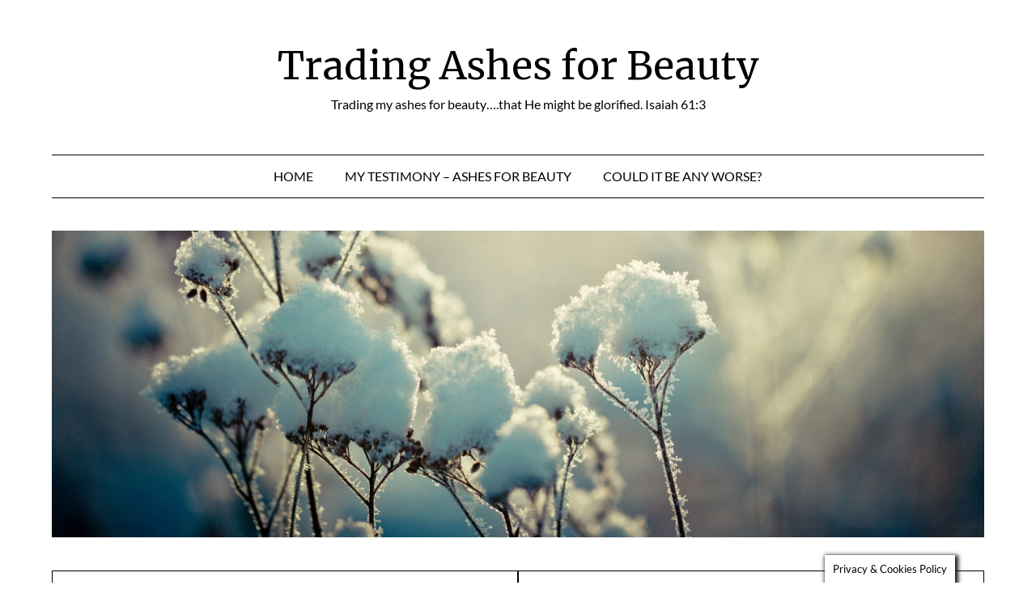

--- FILE ---
content_type: text/html; charset=UTF-8
request_url: https://myashesforbeauty.com/
body_size: 123960
content:
<!doctype html>
<html lang="en-US">

<head>
	<meta charset="UTF-8">
	<meta name="viewport" content="width=device-width, initial-scale=1">
	<link rel="profile" href="https://gmpg.org/xfn/11">
	<meta name='robots' content='index, follow, max-image-preview:large, max-snippet:-1, max-video-preview:-1' />

            <script data-no-defer="1" data-ezscrex="false" data-cfasync="false" data-pagespeed-no-defer data-cookieconsent="ignore">
                var ctPublicFunctions = {"_ajax_nonce":"4c211fd78b","_rest_nonce":"8e742a39ae","_ajax_url":"\/wp-admin\/admin-ajax.php","_rest_url":"https:\/\/myashesforbeauty.com\/wp-json\/","data__cookies_type":"none","data__ajax_type":"rest","data__bot_detector_enabled":1,"data__frontend_data_log_enabled":1,"cookiePrefix":"","wprocket_detected":false,"host_url":"myashesforbeauty.com","text__ee_click_to_select":"Click to select the whole data","text__ee_original_email":"The complete one is","text__ee_got_it":"Got it","text__ee_blocked":"Blocked","text__ee_cannot_connect":"Cannot connect","text__ee_cannot_decode":"Can not decode email. Unknown reason","text__ee_email_decoder":"CleanTalk email decoder","text__ee_wait_for_decoding":"The magic is on the way!","text__ee_decoding_process":"Please wait a few seconds while we decode the contact data."}
            </script>
        
            <script data-no-defer="1" data-ezscrex="false" data-cfasync="false" data-pagespeed-no-defer data-cookieconsent="ignore">
                var ctPublic = {"_ajax_nonce":"4c211fd78b","settings__forms__check_internal":0,"settings__forms__check_external":0,"settings__forms__force_protection":0,"settings__forms__search_test":1,"settings__forms__wc_add_to_cart":0,"settings__data__bot_detector_enabled":1,"settings__sfw__anti_crawler":0,"blog_home":"https:\/\/myashesforbeauty.com\/","pixel__setting":"3","pixel__enabled":false,"pixel__url":"https:\/\/moderate11-v4.cleantalk.org\/pixel\/5280d9a85c1d963983630773ecdbe1e2.gif","data__email_check_before_post":1,"data__email_check_exist_post":1,"data__cookies_type":"none","data__key_is_ok":true,"data__visible_fields_required":true,"wl_brandname":"Anti-Spam by CleanTalk","wl_brandname_short":"CleanTalk","ct_checkjs_key":799019985,"emailEncoderPassKey":"6f0c5f611311dca0a5ee361b9ad0bbab","bot_detector_forms_excluded":"W10=","advancedCacheExists":false,"varnishCacheExists":false,"wc_ajax_add_to_cart":false}
            </script>
        
	<!-- This site is optimized with the Yoast SEO plugin v26.7 - https://yoast.com/wordpress/plugins/seo/ -->
	<title>Trading Ashes for Beauty - Trading my ashes for beauty....that He might be glorified. Isaiah 61:3</title>
	<meta name="description" content="Trading my ashes for beauty....that He might be glorified. Isaiah 61:3" />
	<link rel="canonical" href="https://myashesforbeauty.com/" />
	<link rel="next" href="https://myashesforbeauty.com/page/2/" />
	<meta property="og:locale" content="en_US" />
	<meta property="og:type" content="website" />
	<meta property="og:title" content="Trading Ashes for Beauty" />
	<meta property="og:description" content="Trading my ashes for beauty....that He might be glorified. Isaiah 61:3" />
	<meta property="og:url" content="https://myashesforbeauty.com/" />
	<meta property="og:site_name" content="Trading Ashes for Beauty" />
	<meta name="twitter:card" content="summary_large_image" />
	<script type="application/ld+json" class="yoast-schema-graph">{"@context":"https://schema.org","@graph":[{"@type":"CollectionPage","@id":"https://myashesforbeauty.com/","url":"https://myashesforbeauty.com/","name":"Trading Ashes for Beauty - Trading my ashes for beauty....that He might be glorified. Isaiah 61:3","isPartOf":{"@id":"https://myashesforbeauty.com/#website"},"about":{"@id":"https://myashesforbeauty.com/#/schema/person/b57a418582b64679a6d6259b955dd66f"},"description":"Trading my ashes for beauty....that He might be glorified. Isaiah 61:3","breadcrumb":{"@id":"https://myashesforbeauty.com/#breadcrumb"},"inLanguage":"en-US"},{"@type":"BreadcrumbList","@id":"https://myashesforbeauty.com/#breadcrumb","itemListElement":[{"@type":"ListItem","position":1,"name":"Home"}]},{"@type":"WebSite","@id":"https://myashesforbeauty.com/#website","url":"https://myashesforbeauty.com/","name":"Trading Ashes for Beauty","description":"Trading my ashes for beauty....that He might be glorified.  Isaiah 61:3","publisher":{"@id":"https://myashesforbeauty.com/#/schema/person/b57a418582b64679a6d6259b955dd66f"},"potentialAction":[{"@type":"SearchAction","target":{"@type":"EntryPoint","urlTemplate":"https://myashesforbeauty.com/?s={search_term_string}"},"query-input":{"@type":"PropertyValueSpecification","valueRequired":true,"valueName":"search_term_string"}}],"inLanguage":"en-US"},{"@type":["Person","Organization"],"@id":"https://myashesforbeauty.com/#/schema/person/b57a418582b64679a6d6259b955dd66f","name":"jennifer","image":{"@type":"ImageObject","inLanguage":"en-US","@id":"https://myashesforbeauty.com/#/schema/person/image/","url":"https://myashesforbeauty.com/wp-content/uploads/2022/01/hair_cut_3.jpg","contentUrl":"https://myashesforbeauty.com/wp-content/uploads/2022/01/hair_cut_3.jpg","width":197,"height":148,"caption":"jennifer"},"logo":{"@id":"https://myashesforbeauty.com/#/schema/person/image/"}}]}</script>
	<!-- / Yoast SEO plugin. -->


<link rel='dns-prefetch' href='//fd.cleantalk.org' />
<link rel='dns-prefetch' href='//stats.wp.com' />
<link rel='dns-prefetch' href='//widgets.wp.com' />
<link rel='dns-prefetch' href='//s0.wp.com' />
<link rel='dns-prefetch' href='//0.gravatar.com' />
<link rel='dns-prefetch' href='//1.gravatar.com' />
<link rel='dns-prefetch' href='//2.gravatar.com' />
<link rel='preconnect' href='//i0.wp.com' />
<link rel='preconnect' href='//c0.wp.com' />
<link rel="alternate" type="application/rss+xml" title="Trading Ashes for Beauty &raquo; Feed" href="https://myashesforbeauty.com/feed/" />
<link rel="alternate" type="application/rss+xml" title="Trading Ashes for Beauty &raquo; Comments Feed" href="https://myashesforbeauty.com/comments/feed/" />
<style id='wp-img-auto-sizes-contain-inline-css' type='text/css'>
img:is([sizes=auto i],[sizes^="auto," i]){contain-intrinsic-size:3000px 1500px}
/*# sourceURL=wp-img-auto-sizes-contain-inline-css */
</style>
<link rel='stylesheet' id='minimalist-blogger-x-border-css' href='https://myashesforbeauty.com/wp-content/themes/minimalist-blogger-x/css/border-theme-mode.css' type='text/css' media='all' />
<style id='wp-emoji-styles-inline-css' type='text/css'>

	img.wp-smiley, img.emoji {
		display: inline !important;
		border: none !important;
		box-shadow: none !important;
		height: 1em !important;
		width: 1em !important;
		margin: 0 0.07em !important;
		vertical-align: -0.1em !important;
		background: none !important;
		padding: 0 !important;
	}
/*# sourceURL=wp-emoji-styles-inline-css */
</style>
<style id='wp-block-library-inline-css' type='text/css'>
:root{--wp-block-synced-color:#7a00df;--wp-block-synced-color--rgb:122,0,223;--wp-bound-block-color:var(--wp-block-synced-color);--wp-editor-canvas-background:#ddd;--wp-admin-theme-color:#007cba;--wp-admin-theme-color--rgb:0,124,186;--wp-admin-theme-color-darker-10:#006ba1;--wp-admin-theme-color-darker-10--rgb:0,107,160.5;--wp-admin-theme-color-darker-20:#005a87;--wp-admin-theme-color-darker-20--rgb:0,90,135;--wp-admin-border-width-focus:2px}@media (min-resolution:192dpi){:root{--wp-admin-border-width-focus:1.5px}}.wp-element-button{cursor:pointer}:root .has-very-light-gray-background-color{background-color:#eee}:root .has-very-dark-gray-background-color{background-color:#313131}:root .has-very-light-gray-color{color:#eee}:root .has-very-dark-gray-color{color:#313131}:root .has-vivid-green-cyan-to-vivid-cyan-blue-gradient-background{background:linear-gradient(135deg,#00d084,#0693e3)}:root .has-purple-crush-gradient-background{background:linear-gradient(135deg,#34e2e4,#4721fb 50%,#ab1dfe)}:root .has-hazy-dawn-gradient-background{background:linear-gradient(135deg,#faaca8,#dad0ec)}:root .has-subdued-olive-gradient-background{background:linear-gradient(135deg,#fafae1,#67a671)}:root .has-atomic-cream-gradient-background{background:linear-gradient(135deg,#fdd79a,#004a59)}:root .has-nightshade-gradient-background{background:linear-gradient(135deg,#330968,#31cdcf)}:root .has-midnight-gradient-background{background:linear-gradient(135deg,#020381,#2874fc)}:root{--wp--preset--font-size--normal:16px;--wp--preset--font-size--huge:42px}.has-regular-font-size{font-size:1em}.has-larger-font-size{font-size:2.625em}.has-normal-font-size{font-size:var(--wp--preset--font-size--normal)}.has-huge-font-size{font-size:var(--wp--preset--font-size--huge)}.has-text-align-center{text-align:center}.has-text-align-left{text-align:left}.has-text-align-right{text-align:right}.has-fit-text{white-space:nowrap!important}#end-resizable-editor-section{display:none}.aligncenter{clear:both}.items-justified-left{justify-content:flex-start}.items-justified-center{justify-content:center}.items-justified-right{justify-content:flex-end}.items-justified-space-between{justify-content:space-between}.screen-reader-text{border:0;clip-path:inset(50%);height:1px;margin:-1px;overflow:hidden;padding:0;position:absolute;width:1px;word-wrap:normal!important}.screen-reader-text:focus{background-color:#ddd;clip-path:none;color:#444;display:block;font-size:1em;height:auto;left:5px;line-height:normal;padding:15px 23px 14px;text-decoration:none;top:5px;width:auto;z-index:100000}html :where(.has-border-color){border-style:solid}html :where([style*=border-top-color]){border-top-style:solid}html :where([style*=border-right-color]){border-right-style:solid}html :where([style*=border-bottom-color]){border-bottom-style:solid}html :where([style*=border-left-color]){border-left-style:solid}html :where([style*=border-width]){border-style:solid}html :where([style*=border-top-width]){border-top-style:solid}html :where([style*=border-right-width]){border-right-style:solid}html :where([style*=border-bottom-width]){border-bottom-style:solid}html :where([style*=border-left-width]){border-left-style:solid}html :where(img[class*=wp-image-]){height:auto;max-width:100%}:where(figure){margin:0 0 1em}html :where(.is-position-sticky){--wp-admin--admin-bar--position-offset:var(--wp-admin--admin-bar--height,0px)}@media screen and (max-width:600px){html :where(.is-position-sticky){--wp-admin--admin-bar--position-offset:0px}}

/*# sourceURL=wp-block-library-inline-css */
</style><style id='wp-block-gallery-inline-css' type='text/css'>
.blocks-gallery-grid:not(.has-nested-images),.wp-block-gallery:not(.has-nested-images){display:flex;flex-wrap:wrap;list-style-type:none;margin:0;padding:0}.blocks-gallery-grid:not(.has-nested-images) .blocks-gallery-image,.blocks-gallery-grid:not(.has-nested-images) .blocks-gallery-item,.wp-block-gallery:not(.has-nested-images) .blocks-gallery-image,.wp-block-gallery:not(.has-nested-images) .blocks-gallery-item{display:flex;flex-direction:column;flex-grow:1;justify-content:center;margin:0 1em 1em 0;position:relative;width:calc(50% - 1em)}.blocks-gallery-grid:not(.has-nested-images) .blocks-gallery-image:nth-of-type(2n),.blocks-gallery-grid:not(.has-nested-images) .blocks-gallery-item:nth-of-type(2n),.wp-block-gallery:not(.has-nested-images) .blocks-gallery-image:nth-of-type(2n),.wp-block-gallery:not(.has-nested-images) .blocks-gallery-item:nth-of-type(2n){margin-right:0}.blocks-gallery-grid:not(.has-nested-images) .blocks-gallery-image figure,.blocks-gallery-grid:not(.has-nested-images) .blocks-gallery-item figure,.wp-block-gallery:not(.has-nested-images) .blocks-gallery-image figure,.wp-block-gallery:not(.has-nested-images) .blocks-gallery-item figure{align-items:flex-end;display:flex;height:100%;justify-content:flex-start;margin:0}.blocks-gallery-grid:not(.has-nested-images) .blocks-gallery-image img,.blocks-gallery-grid:not(.has-nested-images) .blocks-gallery-item img,.wp-block-gallery:not(.has-nested-images) .blocks-gallery-image img,.wp-block-gallery:not(.has-nested-images) .blocks-gallery-item img{display:block;height:auto;max-width:100%;width:auto}.blocks-gallery-grid:not(.has-nested-images) .blocks-gallery-image figcaption,.blocks-gallery-grid:not(.has-nested-images) .blocks-gallery-item figcaption,.wp-block-gallery:not(.has-nested-images) .blocks-gallery-image figcaption,.wp-block-gallery:not(.has-nested-images) .blocks-gallery-item figcaption{background:linear-gradient(0deg,#000000b3,#0000004d 70%,#0000);bottom:0;box-sizing:border-box;color:#fff;font-size:.8em;margin:0;max-height:100%;overflow:auto;padding:3em .77em .7em;position:absolute;text-align:center;width:100%;z-index:2}.blocks-gallery-grid:not(.has-nested-images) .blocks-gallery-image figcaption img,.blocks-gallery-grid:not(.has-nested-images) .blocks-gallery-item figcaption img,.wp-block-gallery:not(.has-nested-images) .blocks-gallery-image figcaption img,.wp-block-gallery:not(.has-nested-images) .blocks-gallery-item figcaption img{display:inline}.blocks-gallery-grid:not(.has-nested-images) figcaption,.wp-block-gallery:not(.has-nested-images) figcaption{flex-grow:1}.blocks-gallery-grid:not(.has-nested-images).is-cropped .blocks-gallery-image a,.blocks-gallery-grid:not(.has-nested-images).is-cropped .blocks-gallery-image img,.blocks-gallery-grid:not(.has-nested-images).is-cropped .blocks-gallery-item a,.blocks-gallery-grid:not(.has-nested-images).is-cropped .blocks-gallery-item img,.wp-block-gallery:not(.has-nested-images).is-cropped .blocks-gallery-image a,.wp-block-gallery:not(.has-nested-images).is-cropped .blocks-gallery-image img,.wp-block-gallery:not(.has-nested-images).is-cropped .blocks-gallery-item a,.wp-block-gallery:not(.has-nested-images).is-cropped .blocks-gallery-item img{flex:1;height:100%;object-fit:cover;width:100%}.blocks-gallery-grid:not(.has-nested-images).columns-1 .blocks-gallery-image,.blocks-gallery-grid:not(.has-nested-images).columns-1 .blocks-gallery-item,.wp-block-gallery:not(.has-nested-images).columns-1 .blocks-gallery-image,.wp-block-gallery:not(.has-nested-images).columns-1 .blocks-gallery-item{margin-right:0;width:100%}@media (min-width:600px){.blocks-gallery-grid:not(.has-nested-images).columns-3 .blocks-gallery-image,.blocks-gallery-grid:not(.has-nested-images).columns-3 .blocks-gallery-item,.wp-block-gallery:not(.has-nested-images).columns-3 .blocks-gallery-image,.wp-block-gallery:not(.has-nested-images).columns-3 .blocks-gallery-item{margin-right:1em;width:calc(33.33333% - .66667em)}.blocks-gallery-grid:not(.has-nested-images).columns-4 .blocks-gallery-image,.blocks-gallery-grid:not(.has-nested-images).columns-4 .blocks-gallery-item,.wp-block-gallery:not(.has-nested-images).columns-4 .blocks-gallery-image,.wp-block-gallery:not(.has-nested-images).columns-4 .blocks-gallery-item{margin-right:1em;width:calc(25% - .75em)}.blocks-gallery-grid:not(.has-nested-images).columns-5 .blocks-gallery-image,.blocks-gallery-grid:not(.has-nested-images).columns-5 .blocks-gallery-item,.wp-block-gallery:not(.has-nested-images).columns-5 .blocks-gallery-image,.wp-block-gallery:not(.has-nested-images).columns-5 .blocks-gallery-item{margin-right:1em;width:calc(20% - .8em)}.blocks-gallery-grid:not(.has-nested-images).columns-6 .blocks-gallery-image,.blocks-gallery-grid:not(.has-nested-images).columns-6 .blocks-gallery-item,.wp-block-gallery:not(.has-nested-images).columns-6 .blocks-gallery-image,.wp-block-gallery:not(.has-nested-images).columns-6 .blocks-gallery-item{margin-right:1em;width:calc(16.66667% - .83333em)}.blocks-gallery-grid:not(.has-nested-images).columns-7 .blocks-gallery-image,.blocks-gallery-grid:not(.has-nested-images).columns-7 .blocks-gallery-item,.wp-block-gallery:not(.has-nested-images).columns-7 .blocks-gallery-image,.wp-block-gallery:not(.has-nested-images).columns-7 .blocks-gallery-item{margin-right:1em;width:calc(14.28571% - .85714em)}.blocks-gallery-grid:not(.has-nested-images).columns-8 .blocks-gallery-image,.blocks-gallery-grid:not(.has-nested-images).columns-8 .blocks-gallery-item,.wp-block-gallery:not(.has-nested-images).columns-8 .blocks-gallery-image,.wp-block-gallery:not(.has-nested-images).columns-8 .blocks-gallery-item{margin-right:1em;width:calc(12.5% - .875em)}.blocks-gallery-grid:not(.has-nested-images).columns-1 .blocks-gallery-image:nth-of-type(1n),.blocks-gallery-grid:not(.has-nested-images).columns-1 .blocks-gallery-item:nth-of-type(1n),.blocks-gallery-grid:not(.has-nested-images).columns-2 .blocks-gallery-image:nth-of-type(2n),.blocks-gallery-grid:not(.has-nested-images).columns-2 .blocks-gallery-item:nth-of-type(2n),.blocks-gallery-grid:not(.has-nested-images).columns-3 .blocks-gallery-image:nth-of-type(3n),.blocks-gallery-grid:not(.has-nested-images).columns-3 .blocks-gallery-item:nth-of-type(3n),.blocks-gallery-grid:not(.has-nested-images).columns-4 .blocks-gallery-image:nth-of-type(4n),.blocks-gallery-grid:not(.has-nested-images).columns-4 .blocks-gallery-item:nth-of-type(4n),.blocks-gallery-grid:not(.has-nested-images).columns-5 .blocks-gallery-image:nth-of-type(5n),.blocks-gallery-grid:not(.has-nested-images).columns-5 .blocks-gallery-item:nth-of-type(5n),.blocks-gallery-grid:not(.has-nested-images).columns-6 .blocks-gallery-image:nth-of-type(6n),.blocks-gallery-grid:not(.has-nested-images).columns-6 .blocks-gallery-item:nth-of-type(6n),.blocks-gallery-grid:not(.has-nested-images).columns-7 .blocks-gallery-image:nth-of-type(7n),.blocks-gallery-grid:not(.has-nested-images).columns-7 .blocks-gallery-item:nth-of-type(7n),.blocks-gallery-grid:not(.has-nested-images).columns-8 .blocks-gallery-image:nth-of-type(8n),.blocks-gallery-grid:not(.has-nested-images).columns-8 .blocks-gallery-item:nth-of-type(8n),.wp-block-gallery:not(.has-nested-images).columns-1 .blocks-gallery-image:nth-of-type(1n),.wp-block-gallery:not(.has-nested-images).columns-1 .blocks-gallery-item:nth-of-type(1n),.wp-block-gallery:not(.has-nested-images).columns-2 .blocks-gallery-image:nth-of-type(2n),.wp-block-gallery:not(.has-nested-images).columns-2 .blocks-gallery-item:nth-of-type(2n),.wp-block-gallery:not(.has-nested-images).columns-3 .blocks-gallery-image:nth-of-type(3n),.wp-block-gallery:not(.has-nested-images).columns-3 .blocks-gallery-item:nth-of-type(3n),.wp-block-gallery:not(.has-nested-images).columns-4 .blocks-gallery-image:nth-of-type(4n),.wp-block-gallery:not(.has-nested-images).columns-4 .blocks-gallery-item:nth-of-type(4n),.wp-block-gallery:not(.has-nested-images).columns-5 .blocks-gallery-image:nth-of-type(5n),.wp-block-gallery:not(.has-nested-images).columns-5 .blocks-gallery-item:nth-of-type(5n),.wp-block-gallery:not(.has-nested-images).columns-6 .blocks-gallery-image:nth-of-type(6n),.wp-block-gallery:not(.has-nested-images).columns-6 .blocks-gallery-item:nth-of-type(6n),.wp-block-gallery:not(.has-nested-images).columns-7 .blocks-gallery-image:nth-of-type(7n),.wp-block-gallery:not(.has-nested-images).columns-7 .blocks-gallery-item:nth-of-type(7n),.wp-block-gallery:not(.has-nested-images).columns-8 .blocks-gallery-image:nth-of-type(8n),.wp-block-gallery:not(.has-nested-images).columns-8 .blocks-gallery-item:nth-of-type(8n){margin-right:0}}.blocks-gallery-grid:not(.has-nested-images) .blocks-gallery-image:last-child,.blocks-gallery-grid:not(.has-nested-images) .blocks-gallery-item:last-child,.wp-block-gallery:not(.has-nested-images) .blocks-gallery-image:last-child,.wp-block-gallery:not(.has-nested-images) .blocks-gallery-item:last-child{margin-right:0}.blocks-gallery-grid:not(.has-nested-images).alignleft,.blocks-gallery-grid:not(.has-nested-images).alignright,.wp-block-gallery:not(.has-nested-images).alignleft,.wp-block-gallery:not(.has-nested-images).alignright{max-width:420px;width:100%}.blocks-gallery-grid:not(.has-nested-images).aligncenter .blocks-gallery-item figure,.wp-block-gallery:not(.has-nested-images).aligncenter .blocks-gallery-item figure{justify-content:center}.wp-block-gallery:not(.is-cropped) .blocks-gallery-item{align-self:flex-start}figure.wp-block-gallery.has-nested-images{align-items:normal}.wp-block-gallery.has-nested-images figure.wp-block-image:not(#individual-image){margin:0;width:calc(50% - var(--wp--style--unstable-gallery-gap, 16px)/2)}.wp-block-gallery.has-nested-images figure.wp-block-image{box-sizing:border-box;display:flex;flex-direction:column;flex-grow:1;justify-content:center;max-width:100%;position:relative}.wp-block-gallery.has-nested-images figure.wp-block-image>a,.wp-block-gallery.has-nested-images figure.wp-block-image>div{flex-direction:column;flex-grow:1;margin:0}.wp-block-gallery.has-nested-images figure.wp-block-image img{display:block;height:auto;max-width:100%!important;width:auto}.wp-block-gallery.has-nested-images figure.wp-block-image figcaption,.wp-block-gallery.has-nested-images figure.wp-block-image:has(figcaption):before{bottom:0;left:0;max-height:100%;position:absolute;right:0}.wp-block-gallery.has-nested-images figure.wp-block-image:has(figcaption):before{backdrop-filter:blur(3px);content:"";height:100%;-webkit-mask-image:linear-gradient(0deg,#000 20%,#0000);mask-image:linear-gradient(0deg,#000 20%,#0000);max-height:40%;pointer-events:none}.wp-block-gallery.has-nested-images figure.wp-block-image figcaption{box-sizing:border-box;color:#fff;font-size:13px;margin:0;overflow:auto;padding:1em;text-align:center;text-shadow:0 0 1.5px #000}.wp-block-gallery.has-nested-images figure.wp-block-image figcaption::-webkit-scrollbar{height:12px;width:12px}.wp-block-gallery.has-nested-images figure.wp-block-image figcaption::-webkit-scrollbar-track{background-color:initial}.wp-block-gallery.has-nested-images figure.wp-block-image figcaption::-webkit-scrollbar-thumb{background-clip:padding-box;background-color:initial;border:3px solid #0000;border-radius:8px}.wp-block-gallery.has-nested-images figure.wp-block-image figcaption:focus-within::-webkit-scrollbar-thumb,.wp-block-gallery.has-nested-images figure.wp-block-image figcaption:focus::-webkit-scrollbar-thumb,.wp-block-gallery.has-nested-images figure.wp-block-image figcaption:hover::-webkit-scrollbar-thumb{background-color:#fffc}.wp-block-gallery.has-nested-images figure.wp-block-image figcaption{scrollbar-color:#0000 #0000;scrollbar-gutter:stable both-edges;scrollbar-width:thin}.wp-block-gallery.has-nested-images figure.wp-block-image figcaption:focus,.wp-block-gallery.has-nested-images figure.wp-block-image figcaption:focus-within,.wp-block-gallery.has-nested-images figure.wp-block-image figcaption:hover{scrollbar-color:#fffc #0000}.wp-block-gallery.has-nested-images figure.wp-block-image figcaption{will-change:transform}@media (hover:none){.wp-block-gallery.has-nested-images figure.wp-block-image figcaption{scrollbar-color:#fffc #0000}}.wp-block-gallery.has-nested-images figure.wp-block-image figcaption{background:linear-gradient(0deg,#0006,#0000)}.wp-block-gallery.has-nested-images figure.wp-block-image figcaption img{display:inline}.wp-block-gallery.has-nested-images figure.wp-block-image figcaption a{color:inherit}.wp-block-gallery.has-nested-images figure.wp-block-image.has-custom-border img{box-sizing:border-box}.wp-block-gallery.has-nested-images figure.wp-block-image.has-custom-border>a,.wp-block-gallery.has-nested-images figure.wp-block-image.has-custom-border>div,.wp-block-gallery.has-nested-images figure.wp-block-image.is-style-rounded>a,.wp-block-gallery.has-nested-images figure.wp-block-image.is-style-rounded>div{flex:1 1 auto}.wp-block-gallery.has-nested-images figure.wp-block-image.has-custom-border figcaption,.wp-block-gallery.has-nested-images figure.wp-block-image.is-style-rounded figcaption{background:none;color:inherit;flex:initial;margin:0;padding:10px 10px 9px;position:relative;text-shadow:none}.wp-block-gallery.has-nested-images figure.wp-block-image.has-custom-border:before,.wp-block-gallery.has-nested-images figure.wp-block-image.is-style-rounded:before{content:none}.wp-block-gallery.has-nested-images figcaption{flex-basis:100%;flex-grow:1;text-align:center}.wp-block-gallery.has-nested-images:not(.is-cropped) figure.wp-block-image:not(#individual-image){margin-bottom:auto;margin-top:0}.wp-block-gallery.has-nested-images.is-cropped figure.wp-block-image:not(#individual-image){align-self:inherit}.wp-block-gallery.has-nested-images.is-cropped figure.wp-block-image:not(#individual-image)>a,.wp-block-gallery.has-nested-images.is-cropped figure.wp-block-image:not(#individual-image)>div:not(.components-drop-zone){display:flex}.wp-block-gallery.has-nested-images.is-cropped figure.wp-block-image:not(#individual-image) a,.wp-block-gallery.has-nested-images.is-cropped figure.wp-block-image:not(#individual-image) img{flex:1 0 0%;height:100%;object-fit:cover;width:100%}.wp-block-gallery.has-nested-images.columns-1 figure.wp-block-image:not(#individual-image){width:100%}@media (min-width:600px){.wp-block-gallery.has-nested-images.columns-3 figure.wp-block-image:not(#individual-image){width:calc(33.33333% - var(--wp--style--unstable-gallery-gap, 16px)*.66667)}.wp-block-gallery.has-nested-images.columns-4 figure.wp-block-image:not(#individual-image){width:calc(25% - var(--wp--style--unstable-gallery-gap, 16px)*.75)}.wp-block-gallery.has-nested-images.columns-5 figure.wp-block-image:not(#individual-image){width:calc(20% - var(--wp--style--unstable-gallery-gap, 16px)*.8)}.wp-block-gallery.has-nested-images.columns-6 figure.wp-block-image:not(#individual-image){width:calc(16.66667% - var(--wp--style--unstable-gallery-gap, 16px)*.83333)}.wp-block-gallery.has-nested-images.columns-7 figure.wp-block-image:not(#individual-image){width:calc(14.28571% - var(--wp--style--unstable-gallery-gap, 16px)*.85714)}.wp-block-gallery.has-nested-images.columns-8 figure.wp-block-image:not(#individual-image){width:calc(12.5% - var(--wp--style--unstable-gallery-gap, 16px)*.875)}.wp-block-gallery.has-nested-images.columns-default figure.wp-block-image:not(#individual-image){width:calc(33.33% - var(--wp--style--unstable-gallery-gap, 16px)*.66667)}.wp-block-gallery.has-nested-images.columns-default figure.wp-block-image:not(#individual-image):first-child:nth-last-child(2),.wp-block-gallery.has-nested-images.columns-default figure.wp-block-image:not(#individual-image):first-child:nth-last-child(2)~figure.wp-block-image:not(#individual-image){width:calc(50% - var(--wp--style--unstable-gallery-gap, 16px)*.5)}.wp-block-gallery.has-nested-images.columns-default figure.wp-block-image:not(#individual-image):first-child:last-child{width:100%}}.wp-block-gallery.has-nested-images.alignleft,.wp-block-gallery.has-nested-images.alignright{max-width:420px;width:100%}.wp-block-gallery.has-nested-images.aligncenter{justify-content:center}
/*# sourceURL=https://c0.wp.com/c/6.9/wp-includes/blocks/gallery/style.min.css */
</style>
<style id='wp-block-image-inline-css' type='text/css'>
.wp-block-image>a,.wp-block-image>figure>a{display:inline-block}.wp-block-image img{box-sizing:border-box;height:auto;max-width:100%;vertical-align:bottom}@media not (prefers-reduced-motion){.wp-block-image img.hide{visibility:hidden}.wp-block-image img.show{animation:show-content-image .4s}}.wp-block-image[style*=border-radius] img,.wp-block-image[style*=border-radius]>a{border-radius:inherit}.wp-block-image.has-custom-border img{box-sizing:border-box}.wp-block-image.aligncenter{text-align:center}.wp-block-image.alignfull>a,.wp-block-image.alignwide>a{width:100%}.wp-block-image.alignfull img,.wp-block-image.alignwide img{height:auto;width:100%}.wp-block-image .aligncenter,.wp-block-image .alignleft,.wp-block-image .alignright,.wp-block-image.aligncenter,.wp-block-image.alignleft,.wp-block-image.alignright{display:table}.wp-block-image .aligncenter>figcaption,.wp-block-image .alignleft>figcaption,.wp-block-image .alignright>figcaption,.wp-block-image.aligncenter>figcaption,.wp-block-image.alignleft>figcaption,.wp-block-image.alignright>figcaption{caption-side:bottom;display:table-caption}.wp-block-image .alignleft{float:left;margin:.5em 1em .5em 0}.wp-block-image .alignright{float:right;margin:.5em 0 .5em 1em}.wp-block-image .aligncenter{margin-left:auto;margin-right:auto}.wp-block-image :where(figcaption){margin-bottom:1em;margin-top:.5em}.wp-block-image.is-style-circle-mask img{border-radius:9999px}@supports ((-webkit-mask-image:none) or (mask-image:none)) or (-webkit-mask-image:none){.wp-block-image.is-style-circle-mask img{border-radius:0;-webkit-mask-image:url('data:image/svg+xml;utf8,<svg viewBox="0 0 100 100" xmlns="http://www.w3.org/2000/svg"><circle cx="50" cy="50" r="50"/></svg>');mask-image:url('data:image/svg+xml;utf8,<svg viewBox="0 0 100 100" xmlns="http://www.w3.org/2000/svg"><circle cx="50" cy="50" r="50"/></svg>');mask-mode:alpha;-webkit-mask-position:center;mask-position:center;-webkit-mask-repeat:no-repeat;mask-repeat:no-repeat;-webkit-mask-size:contain;mask-size:contain}}:root :where(.wp-block-image.is-style-rounded img,.wp-block-image .is-style-rounded img){border-radius:9999px}.wp-block-image figure{margin:0}.wp-lightbox-container{display:flex;flex-direction:column;position:relative}.wp-lightbox-container img{cursor:zoom-in}.wp-lightbox-container img:hover+button{opacity:1}.wp-lightbox-container button{align-items:center;backdrop-filter:blur(16px) saturate(180%);background-color:#5a5a5a40;border:none;border-radius:4px;cursor:zoom-in;display:flex;height:20px;justify-content:center;opacity:0;padding:0;position:absolute;right:16px;text-align:center;top:16px;width:20px;z-index:100}@media not (prefers-reduced-motion){.wp-lightbox-container button{transition:opacity .2s ease}}.wp-lightbox-container button:focus-visible{outline:3px auto #5a5a5a40;outline:3px auto -webkit-focus-ring-color;outline-offset:3px}.wp-lightbox-container button:hover{cursor:pointer;opacity:1}.wp-lightbox-container button:focus{opacity:1}.wp-lightbox-container button:focus,.wp-lightbox-container button:hover,.wp-lightbox-container button:not(:hover):not(:active):not(.has-background){background-color:#5a5a5a40;border:none}.wp-lightbox-overlay{box-sizing:border-box;cursor:zoom-out;height:100vh;left:0;overflow:hidden;position:fixed;top:0;visibility:hidden;width:100%;z-index:100000}.wp-lightbox-overlay .close-button{align-items:center;cursor:pointer;display:flex;justify-content:center;min-height:40px;min-width:40px;padding:0;position:absolute;right:calc(env(safe-area-inset-right) + 16px);top:calc(env(safe-area-inset-top) + 16px);z-index:5000000}.wp-lightbox-overlay .close-button:focus,.wp-lightbox-overlay .close-button:hover,.wp-lightbox-overlay .close-button:not(:hover):not(:active):not(.has-background){background:none;border:none}.wp-lightbox-overlay .lightbox-image-container{height:var(--wp--lightbox-container-height);left:50%;overflow:hidden;position:absolute;top:50%;transform:translate(-50%,-50%);transform-origin:top left;width:var(--wp--lightbox-container-width);z-index:9999999999}.wp-lightbox-overlay .wp-block-image{align-items:center;box-sizing:border-box;display:flex;height:100%;justify-content:center;margin:0;position:relative;transform-origin:0 0;width:100%;z-index:3000000}.wp-lightbox-overlay .wp-block-image img{height:var(--wp--lightbox-image-height);min-height:var(--wp--lightbox-image-height);min-width:var(--wp--lightbox-image-width);width:var(--wp--lightbox-image-width)}.wp-lightbox-overlay .wp-block-image figcaption{display:none}.wp-lightbox-overlay button{background:none;border:none}.wp-lightbox-overlay .scrim{background-color:#fff;height:100%;opacity:.9;position:absolute;width:100%;z-index:2000000}.wp-lightbox-overlay.active{visibility:visible}@media not (prefers-reduced-motion){.wp-lightbox-overlay.active{animation:turn-on-visibility .25s both}.wp-lightbox-overlay.active img{animation:turn-on-visibility .35s both}.wp-lightbox-overlay.show-closing-animation:not(.active){animation:turn-off-visibility .35s both}.wp-lightbox-overlay.show-closing-animation:not(.active) img{animation:turn-off-visibility .25s both}.wp-lightbox-overlay.zoom.active{animation:none;opacity:1;visibility:visible}.wp-lightbox-overlay.zoom.active .lightbox-image-container{animation:lightbox-zoom-in .4s}.wp-lightbox-overlay.zoom.active .lightbox-image-container img{animation:none}.wp-lightbox-overlay.zoom.active .scrim{animation:turn-on-visibility .4s forwards}.wp-lightbox-overlay.zoom.show-closing-animation:not(.active){animation:none}.wp-lightbox-overlay.zoom.show-closing-animation:not(.active) .lightbox-image-container{animation:lightbox-zoom-out .4s}.wp-lightbox-overlay.zoom.show-closing-animation:not(.active) .lightbox-image-container img{animation:none}.wp-lightbox-overlay.zoom.show-closing-animation:not(.active) .scrim{animation:turn-off-visibility .4s forwards}}@keyframes show-content-image{0%{visibility:hidden}99%{visibility:hidden}to{visibility:visible}}@keyframes turn-on-visibility{0%{opacity:0}to{opacity:1}}@keyframes turn-off-visibility{0%{opacity:1;visibility:visible}99%{opacity:0;visibility:visible}to{opacity:0;visibility:hidden}}@keyframes lightbox-zoom-in{0%{transform:translate(calc((-100vw + var(--wp--lightbox-scrollbar-width))/2 + var(--wp--lightbox-initial-left-position)),calc(-50vh + var(--wp--lightbox-initial-top-position))) scale(var(--wp--lightbox-scale))}to{transform:translate(-50%,-50%) scale(1)}}@keyframes lightbox-zoom-out{0%{transform:translate(-50%,-50%) scale(1);visibility:visible}99%{visibility:visible}to{transform:translate(calc((-100vw + var(--wp--lightbox-scrollbar-width))/2 + var(--wp--lightbox-initial-left-position)),calc(-50vh + var(--wp--lightbox-initial-top-position))) scale(var(--wp--lightbox-scale));visibility:hidden}}
/*# sourceURL=https://c0.wp.com/c/6.9/wp-includes/blocks/image/style.min.css */
</style>
<style id='wp-block-columns-inline-css' type='text/css'>
.wp-block-columns{box-sizing:border-box;display:flex;flex-wrap:wrap!important}@media (min-width:782px){.wp-block-columns{flex-wrap:nowrap!important}}.wp-block-columns{align-items:normal!important}.wp-block-columns.are-vertically-aligned-top{align-items:flex-start}.wp-block-columns.are-vertically-aligned-center{align-items:center}.wp-block-columns.are-vertically-aligned-bottom{align-items:flex-end}@media (max-width:781px){.wp-block-columns:not(.is-not-stacked-on-mobile)>.wp-block-column{flex-basis:100%!important}}@media (min-width:782px){.wp-block-columns:not(.is-not-stacked-on-mobile)>.wp-block-column{flex-basis:0;flex-grow:1}.wp-block-columns:not(.is-not-stacked-on-mobile)>.wp-block-column[style*=flex-basis]{flex-grow:0}}.wp-block-columns.is-not-stacked-on-mobile{flex-wrap:nowrap!important}.wp-block-columns.is-not-stacked-on-mobile>.wp-block-column{flex-basis:0;flex-grow:1}.wp-block-columns.is-not-stacked-on-mobile>.wp-block-column[style*=flex-basis]{flex-grow:0}:where(.wp-block-columns){margin-bottom:1.75em}:where(.wp-block-columns.has-background){padding:1.25em 2.375em}.wp-block-column{flex-grow:1;min-width:0;overflow-wrap:break-word;word-break:break-word}.wp-block-column.is-vertically-aligned-top{align-self:flex-start}.wp-block-column.is-vertically-aligned-center{align-self:center}.wp-block-column.is-vertically-aligned-bottom{align-self:flex-end}.wp-block-column.is-vertically-aligned-stretch{align-self:stretch}.wp-block-column.is-vertically-aligned-bottom,.wp-block-column.is-vertically-aligned-center,.wp-block-column.is-vertically-aligned-top{width:100%}
/*# sourceURL=https://c0.wp.com/c/6.9/wp-includes/blocks/columns/style.min.css */
</style>
<style id='wp-block-embed-inline-css' type='text/css'>
.wp-block-embed.alignleft,.wp-block-embed.alignright,.wp-block[data-align=left]>[data-type="core/embed"],.wp-block[data-align=right]>[data-type="core/embed"]{max-width:360px;width:100%}.wp-block-embed.alignleft .wp-block-embed__wrapper,.wp-block-embed.alignright .wp-block-embed__wrapper,.wp-block[data-align=left]>[data-type="core/embed"] .wp-block-embed__wrapper,.wp-block[data-align=right]>[data-type="core/embed"] .wp-block-embed__wrapper{min-width:280px}.wp-block-cover .wp-block-embed{min-height:240px;min-width:320px}.wp-block-embed{overflow-wrap:break-word}.wp-block-embed :where(figcaption){margin-bottom:1em;margin-top:.5em}.wp-block-embed iframe{max-width:100%}.wp-block-embed__wrapper{position:relative}.wp-embed-responsive .wp-has-aspect-ratio .wp-block-embed__wrapper:before{content:"";display:block;padding-top:50%}.wp-embed-responsive .wp-has-aspect-ratio iframe{bottom:0;height:100%;left:0;position:absolute;right:0;top:0;width:100%}.wp-embed-responsive .wp-embed-aspect-21-9 .wp-block-embed__wrapper:before{padding-top:42.85%}.wp-embed-responsive .wp-embed-aspect-18-9 .wp-block-embed__wrapper:before{padding-top:50%}.wp-embed-responsive .wp-embed-aspect-16-9 .wp-block-embed__wrapper:before{padding-top:56.25%}.wp-embed-responsive .wp-embed-aspect-4-3 .wp-block-embed__wrapper:before{padding-top:75%}.wp-embed-responsive .wp-embed-aspect-1-1 .wp-block-embed__wrapper:before{padding-top:100%}.wp-embed-responsive .wp-embed-aspect-9-16 .wp-block-embed__wrapper:before{padding-top:177.77%}.wp-embed-responsive .wp-embed-aspect-1-2 .wp-block-embed__wrapper:before{padding-top:200%}
/*# sourceURL=https://c0.wp.com/c/6.9/wp-includes/blocks/embed/style.min.css */
</style>
<style id='wp-block-paragraph-inline-css' type='text/css'>
.is-small-text{font-size:.875em}.is-regular-text{font-size:1em}.is-large-text{font-size:2.25em}.is-larger-text{font-size:3em}.has-drop-cap:not(:focus):first-letter{float:left;font-size:8.4em;font-style:normal;font-weight:100;line-height:.68;margin:.05em .1em 0 0;text-transform:uppercase}body.rtl .has-drop-cap:not(:focus):first-letter{float:none;margin-left:.1em}p.has-drop-cap.has-background{overflow:hidden}:root :where(p.has-background){padding:1.25em 2.375em}:where(p.has-text-color:not(.has-link-color)) a{color:inherit}p.has-text-align-left[style*="writing-mode:vertical-lr"],p.has-text-align-right[style*="writing-mode:vertical-rl"]{rotate:180deg}
/*# sourceURL=https://c0.wp.com/c/6.9/wp-includes/blocks/paragraph/style.min.css */
</style>
<style id='global-styles-inline-css' type='text/css'>
:root{--wp--preset--aspect-ratio--square: 1;--wp--preset--aspect-ratio--4-3: 4/3;--wp--preset--aspect-ratio--3-4: 3/4;--wp--preset--aspect-ratio--3-2: 3/2;--wp--preset--aspect-ratio--2-3: 2/3;--wp--preset--aspect-ratio--16-9: 16/9;--wp--preset--aspect-ratio--9-16: 9/16;--wp--preset--color--black: #000000;--wp--preset--color--cyan-bluish-gray: #abb8c3;--wp--preset--color--white: #ffffff;--wp--preset--color--pale-pink: #f78da7;--wp--preset--color--vivid-red: #cf2e2e;--wp--preset--color--luminous-vivid-orange: #ff6900;--wp--preset--color--luminous-vivid-amber: #fcb900;--wp--preset--color--light-green-cyan: #7bdcb5;--wp--preset--color--vivid-green-cyan: #00d084;--wp--preset--color--pale-cyan-blue: #8ed1fc;--wp--preset--color--vivid-cyan-blue: #0693e3;--wp--preset--color--vivid-purple: #9b51e0;--wp--preset--gradient--vivid-cyan-blue-to-vivid-purple: linear-gradient(135deg,rgb(6,147,227) 0%,rgb(155,81,224) 100%);--wp--preset--gradient--light-green-cyan-to-vivid-green-cyan: linear-gradient(135deg,rgb(122,220,180) 0%,rgb(0,208,130) 100%);--wp--preset--gradient--luminous-vivid-amber-to-luminous-vivid-orange: linear-gradient(135deg,rgb(252,185,0) 0%,rgb(255,105,0) 100%);--wp--preset--gradient--luminous-vivid-orange-to-vivid-red: linear-gradient(135deg,rgb(255,105,0) 0%,rgb(207,46,46) 100%);--wp--preset--gradient--very-light-gray-to-cyan-bluish-gray: linear-gradient(135deg,rgb(238,238,238) 0%,rgb(169,184,195) 100%);--wp--preset--gradient--cool-to-warm-spectrum: linear-gradient(135deg,rgb(74,234,220) 0%,rgb(151,120,209) 20%,rgb(207,42,186) 40%,rgb(238,44,130) 60%,rgb(251,105,98) 80%,rgb(254,248,76) 100%);--wp--preset--gradient--blush-light-purple: linear-gradient(135deg,rgb(255,206,236) 0%,rgb(152,150,240) 100%);--wp--preset--gradient--blush-bordeaux: linear-gradient(135deg,rgb(254,205,165) 0%,rgb(254,45,45) 50%,rgb(107,0,62) 100%);--wp--preset--gradient--luminous-dusk: linear-gradient(135deg,rgb(255,203,112) 0%,rgb(199,81,192) 50%,rgb(65,88,208) 100%);--wp--preset--gradient--pale-ocean: linear-gradient(135deg,rgb(255,245,203) 0%,rgb(182,227,212) 50%,rgb(51,167,181) 100%);--wp--preset--gradient--electric-grass: linear-gradient(135deg,rgb(202,248,128) 0%,rgb(113,206,126) 100%);--wp--preset--gradient--midnight: linear-gradient(135deg,rgb(2,3,129) 0%,rgb(40,116,252) 100%);--wp--preset--font-size--small: 13px;--wp--preset--font-size--medium: 20px;--wp--preset--font-size--large: 36px;--wp--preset--font-size--x-large: 42px;--wp--preset--spacing--20: 0.44rem;--wp--preset--spacing--30: 0.67rem;--wp--preset--spacing--40: 1rem;--wp--preset--spacing--50: 1.5rem;--wp--preset--spacing--60: 2.25rem;--wp--preset--spacing--70: 3.38rem;--wp--preset--spacing--80: 5.06rem;--wp--preset--shadow--natural: 6px 6px 9px rgba(0, 0, 0, 0.2);--wp--preset--shadow--deep: 12px 12px 50px rgba(0, 0, 0, 0.4);--wp--preset--shadow--sharp: 6px 6px 0px rgba(0, 0, 0, 0.2);--wp--preset--shadow--outlined: 6px 6px 0px -3px rgb(255, 255, 255), 6px 6px rgb(0, 0, 0);--wp--preset--shadow--crisp: 6px 6px 0px rgb(0, 0, 0);}:where(.is-layout-flex){gap: 0.5em;}:where(.is-layout-grid){gap: 0.5em;}body .is-layout-flex{display: flex;}.is-layout-flex{flex-wrap: wrap;align-items: center;}.is-layout-flex > :is(*, div){margin: 0;}body .is-layout-grid{display: grid;}.is-layout-grid > :is(*, div){margin: 0;}:where(.wp-block-columns.is-layout-flex){gap: 2em;}:where(.wp-block-columns.is-layout-grid){gap: 2em;}:where(.wp-block-post-template.is-layout-flex){gap: 1.25em;}:where(.wp-block-post-template.is-layout-grid){gap: 1.25em;}.has-black-color{color: var(--wp--preset--color--black) !important;}.has-cyan-bluish-gray-color{color: var(--wp--preset--color--cyan-bluish-gray) !important;}.has-white-color{color: var(--wp--preset--color--white) !important;}.has-pale-pink-color{color: var(--wp--preset--color--pale-pink) !important;}.has-vivid-red-color{color: var(--wp--preset--color--vivid-red) !important;}.has-luminous-vivid-orange-color{color: var(--wp--preset--color--luminous-vivid-orange) !important;}.has-luminous-vivid-amber-color{color: var(--wp--preset--color--luminous-vivid-amber) !important;}.has-light-green-cyan-color{color: var(--wp--preset--color--light-green-cyan) !important;}.has-vivid-green-cyan-color{color: var(--wp--preset--color--vivid-green-cyan) !important;}.has-pale-cyan-blue-color{color: var(--wp--preset--color--pale-cyan-blue) !important;}.has-vivid-cyan-blue-color{color: var(--wp--preset--color--vivid-cyan-blue) !important;}.has-vivid-purple-color{color: var(--wp--preset--color--vivid-purple) !important;}.has-black-background-color{background-color: var(--wp--preset--color--black) !important;}.has-cyan-bluish-gray-background-color{background-color: var(--wp--preset--color--cyan-bluish-gray) !important;}.has-white-background-color{background-color: var(--wp--preset--color--white) !important;}.has-pale-pink-background-color{background-color: var(--wp--preset--color--pale-pink) !important;}.has-vivid-red-background-color{background-color: var(--wp--preset--color--vivid-red) !important;}.has-luminous-vivid-orange-background-color{background-color: var(--wp--preset--color--luminous-vivid-orange) !important;}.has-luminous-vivid-amber-background-color{background-color: var(--wp--preset--color--luminous-vivid-amber) !important;}.has-light-green-cyan-background-color{background-color: var(--wp--preset--color--light-green-cyan) !important;}.has-vivid-green-cyan-background-color{background-color: var(--wp--preset--color--vivid-green-cyan) !important;}.has-pale-cyan-blue-background-color{background-color: var(--wp--preset--color--pale-cyan-blue) !important;}.has-vivid-cyan-blue-background-color{background-color: var(--wp--preset--color--vivid-cyan-blue) !important;}.has-vivid-purple-background-color{background-color: var(--wp--preset--color--vivid-purple) !important;}.has-black-border-color{border-color: var(--wp--preset--color--black) !important;}.has-cyan-bluish-gray-border-color{border-color: var(--wp--preset--color--cyan-bluish-gray) !important;}.has-white-border-color{border-color: var(--wp--preset--color--white) !important;}.has-pale-pink-border-color{border-color: var(--wp--preset--color--pale-pink) !important;}.has-vivid-red-border-color{border-color: var(--wp--preset--color--vivid-red) !important;}.has-luminous-vivid-orange-border-color{border-color: var(--wp--preset--color--luminous-vivid-orange) !important;}.has-luminous-vivid-amber-border-color{border-color: var(--wp--preset--color--luminous-vivid-amber) !important;}.has-light-green-cyan-border-color{border-color: var(--wp--preset--color--light-green-cyan) !important;}.has-vivid-green-cyan-border-color{border-color: var(--wp--preset--color--vivid-green-cyan) !important;}.has-pale-cyan-blue-border-color{border-color: var(--wp--preset--color--pale-cyan-blue) !important;}.has-vivid-cyan-blue-border-color{border-color: var(--wp--preset--color--vivid-cyan-blue) !important;}.has-vivid-purple-border-color{border-color: var(--wp--preset--color--vivid-purple) !important;}.has-vivid-cyan-blue-to-vivid-purple-gradient-background{background: var(--wp--preset--gradient--vivid-cyan-blue-to-vivid-purple) !important;}.has-light-green-cyan-to-vivid-green-cyan-gradient-background{background: var(--wp--preset--gradient--light-green-cyan-to-vivid-green-cyan) !important;}.has-luminous-vivid-amber-to-luminous-vivid-orange-gradient-background{background: var(--wp--preset--gradient--luminous-vivid-amber-to-luminous-vivid-orange) !important;}.has-luminous-vivid-orange-to-vivid-red-gradient-background{background: var(--wp--preset--gradient--luminous-vivid-orange-to-vivid-red) !important;}.has-very-light-gray-to-cyan-bluish-gray-gradient-background{background: var(--wp--preset--gradient--very-light-gray-to-cyan-bluish-gray) !important;}.has-cool-to-warm-spectrum-gradient-background{background: var(--wp--preset--gradient--cool-to-warm-spectrum) !important;}.has-blush-light-purple-gradient-background{background: var(--wp--preset--gradient--blush-light-purple) !important;}.has-blush-bordeaux-gradient-background{background: var(--wp--preset--gradient--blush-bordeaux) !important;}.has-luminous-dusk-gradient-background{background: var(--wp--preset--gradient--luminous-dusk) !important;}.has-pale-ocean-gradient-background{background: var(--wp--preset--gradient--pale-ocean) !important;}.has-electric-grass-gradient-background{background: var(--wp--preset--gradient--electric-grass) !important;}.has-midnight-gradient-background{background: var(--wp--preset--gradient--midnight) !important;}.has-small-font-size{font-size: var(--wp--preset--font-size--small) !important;}.has-medium-font-size{font-size: var(--wp--preset--font-size--medium) !important;}.has-large-font-size{font-size: var(--wp--preset--font-size--large) !important;}.has-x-large-font-size{font-size: var(--wp--preset--font-size--x-large) !important;}
:where(.wp-block-columns.is-layout-flex){gap: 2em;}:where(.wp-block-columns.is-layout-grid){gap: 2em;}
/*# sourceURL=global-styles-inline-css */
</style>
<style id='core-block-supports-inline-css' type='text/css'>
.wp-container-core-columns-is-layout-9d6595d7{flex-wrap:nowrap;}.wp-block-gallery.wp-block-gallery-1{--wp--style--unstable-gallery-gap:var( --wp--style--gallery-gap-default, var( --gallery-block--gutter-size, var( --wp--style--block-gap, 0.5em ) ) );gap:var( --wp--style--gallery-gap-default, var( --gallery-block--gutter-size, var( --wp--style--block-gap, 0.5em ) ) );}
/*# sourceURL=core-block-supports-inline-css */
</style>

<style id='classic-theme-styles-inline-css' type='text/css'>
/*! This file is auto-generated */
.wp-block-button__link{color:#fff;background-color:#32373c;border-radius:9999px;box-shadow:none;text-decoration:none;padding:calc(.667em + 2px) calc(1.333em + 2px);font-size:1.125em}.wp-block-file__button{background:#32373c;color:#fff;text-decoration:none}
/*# sourceURL=/wp-includes/css/classic-themes.min.css */
</style>
<link rel='stylesheet' id='cleantalk-public-css-css' href='https://myashesforbeauty.com/wp-content/plugins/cleantalk-spam-protect/css/cleantalk-public.min.css' type='text/css' media='all' />
<link rel='stylesheet' id='cleantalk-email-decoder-css-css' href='https://myashesforbeauty.com/wp-content/plugins/cleantalk-spam-protect/css/cleantalk-email-decoder.min.css' type='text/css' media='all' />
<link rel='stylesheet' id='cookie-law-info-css' href='https://myashesforbeauty.com/wp-content/plugins/cookie-law-info/legacy/public/css/cookie-law-info-public.css' type='text/css' media='all' />
<link rel='stylesheet' id='cookie-law-info-gdpr-css' href='https://myashesforbeauty.com/wp-content/plugins/cookie-law-info/legacy/public/css/cookie-law-info-gdpr.css' type='text/css' media='all' />
<link rel='stylesheet' id='minimalist-blogger-x-font-awesome-css' href='https://myashesforbeauty.com/wp-content/themes/minimalist-blogger-x/css/font-awesome.min.css' type='text/css' media='all' />
<link rel='stylesheet' id='minimalist-blogger-x-style-css' href='https://myashesforbeauty.com/wp-content/themes/minimalist-blogger-x/style.css' type='text/css' media='all' />
<link rel='stylesheet' id='minimalist-blogger-x-fonts-css' href='https://myashesforbeauty.com/wp-content/fonts/42366ecbb6d938c855a3601811c60a44.css' type='text/css' media='all' />
<link rel='stylesheet' id='jetpack_likes-css' href='https://c0.wp.com/p/jetpack/15.4/modules/likes/style.css' type='text/css' media='all' />
<link rel="preload" class="mv-grow-style" href="https://myashesforbeauty.com/wp-content/plugins/social-pug/assets/dist/style-frontend-pro.css" as="style"><noscript><link rel='stylesheet' id='dpsp-frontend-style-pro-css' href='https://myashesforbeauty.com/wp-content/plugins/social-pug/assets/dist/style-frontend-pro.css' type='text/css' media='all' />
</noscript><script type="text/javascript" src="https://myashesforbeauty.com/wp-content/plugins/cleantalk-spam-protect/js/apbct-public-bundle.min.js" id="apbct-public-bundle.min-js-js"></script>
<script type="text/javascript" src="https://fd.cleantalk.org/ct-bot-detector-wrapper.js" id="ct_bot_detector-js" defer="defer" data-wp-strategy="defer"></script>
<script type="text/javascript" src="https://c0.wp.com/c/6.9/wp-includes/js/jquery/jquery.min.js" id="jquery-core-js"></script>
<script type="text/javascript" src="https://c0.wp.com/c/6.9/wp-includes/js/jquery/jquery-migrate.min.js" id="jquery-migrate-js"></script>
<script type="text/javascript" id="cookie-law-info-js-extra">
/* <![CDATA[ */
var Cli_Data = {"nn_cookie_ids":[],"cookielist":[],"non_necessary_cookies":[],"ccpaEnabled":"","ccpaRegionBased":"","ccpaBarEnabled":"","strictlyEnabled":["necessary","obligatoire"],"ccpaType":"gdpr","js_blocking":"","custom_integration":"","triggerDomRefresh":"","secure_cookies":""};
var cli_cookiebar_settings = {"animate_speed_hide":"500","animate_speed_show":"500","background":"#FFF","border":"#b1a6a6c2","border_on":"","button_1_button_colour":"#000","button_1_button_hover":"#000000","button_1_link_colour":"#fff","button_1_as_button":"1","button_1_new_win":"","button_2_button_colour":"#333","button_2_button_hover":"#292929","button_2_link_colour":"#444","button_2_as_button":"","button_2_hidebar":"1","button_3_button_colour":"#000","button_3_button_hover":"#000000","button_3_link_colour":"#fff","button_3_as_button":"1","button_3_new_win":"","button_4_button_colour":"#000","button_4_button_hover":"#000000","button_4_link_colour":"#fff","button_4_as_button":"1","button_7_button_colour":"#61a229","button_7_button_hover":"#4e8221","button_7_link_colour":"#fff","button_7_as_button":"1","button_7_new_win":"","font_family":"inherit","header_fix":"","notify_animate_hide":"1","notify_animate_show":"","notify_div_id":"#cookie-law-info-bar","notify_position_horizontal":"right","notify_position_vertical":"bottom","scroll_close":"","scroll_close_reload":"","accept_close_reload":"","reject_close_reload":"","showagain_tab":"1","showagain_background":"#fff","showagain_border":"#000","showagain_div_id":"#cookie-law-info-again","showagain_x_position":"100px","text":"#000","show_once_yn":"1","show_once":"30000","logging_on":"","as_popup":"","popup_overlay":"1","bar_heading_text":"","cookie_bar_as":"banner","popup_showagain_position":"bottom-right","widget_position":"left"};
var log_object = {"ajax_url":"https://myashesforbeauty.com/wp-admin/admin-ajax.php"};
//# sourceURL=cookie-law-info-js-extra
/* ]]> */
</script>
<script type="text/javascript" src="https://myashesforbeauty.com/wp-content/plugins/cookie-law-info/legacy/public/js/cookie-law-info-public.js" id="cookie-law-info-js"></script>
<link rel="https://api.w.org/" href="https://myashesforbeauty.com/wp-json/" /><link rel="EditURI" type="application/rsd+xml" title="RSD" href="https://myashesforbeauty.com/xmlrpc.php?rsd" />
<meta name="generator" content="WordPress 6.9" />
<script type='text/javascript' data-cfasync='false'>var _mmunch = {'front': false, 'page': false, 'post': false, 'category': false, 'author': false, 'search': false, 'attachment': false, 'tag': false};_mmunch['front'] = true;</script><script data-cfasync="false" src="//a.mailmunch.co/app/v1/site.js" id="mailmunch-script" data-plugin="mailmunch" data-mailmunch-site-id="888181" async></script>	<style>img#wpstats{display:none}</style>
				<style type="text/css">
			
				/**  */
				.logo-container.navigation-layout-large.header-has-no-side-elements {
					max-width: 100% !important;
				}

				.content-wrap.navigation-layout-large {
					width: 1480px;
					padding: 0;
				}

				.header-content-container.navigation-layout-large {
					padding: 25px 0 20px;
				}

				.header-content-author-container,
				.header-content-some-container {
					display: flex;
					align-items: center;
					min-width: 300px;
					max-width: 300px;
				}

				.header-content-some-container {
					justify-content: right;
				}

				.header-content-some-container a {
					text-align: center;
				}

				.logo-container.navigation-layout-large {
					text-align: center;
					width: 100%;
					max-width: calc(100% - 600px);
					padding: 0 10px;
				}

				.header-author-container-img-wrapper {
					min-width: 60px;
					min-height: 60px;
					max-width: 60px;
					max-height: 60px;
					margin-right: 10px;
					border-radius: 50%;
					border-style: solid;
					border-width: 2px;
					border-color: var(--minimalist-blogger-x-primary);
					overflow: hidden;
					background-size: contain;
					background-repeat: no-repeat;
					background-position: center;
				}

				.header-author-container-text-wrapper .header-author-name {
					display: block;
					font-size: var(--font-primary-medium);
					font-family: var(--font-primary);
					font-weight: var(--font-primary-bold);
					color: var(--minimalist-blogger-x-foreground);
				}

				.header-author-container-text-wrapper .header-author-tagline {
					margin: 0;
					font-family: var(--font-primary);
					font-size: var(--font-primary-small);
					display: block;
					color: var(--minimalist-blogger-x-foreground);
				}

				.logo-container a.custom-logo-link {
					margin-top: 0px;
				}

				.navigation-layout-large .site-title {
					font-weight: var(--font-secondary-bold);
					font-size: var(--font-primary-xxl);
					margin: 0 0 5px 0;
				}

				p.logodescription {
					margin-top: 0;
				}

				.header-content-some-container a {
					padding: 15px 25px;
					display: inline-block;
				}

				.header-content-some-container a:hover {
					background-color: var(--minimalist-blogger-x-primary-dark);
				}

				.navigation-layout-large .center-main-menu {
					max-width: 100%;
				}

				.navigation-layout-large .center-main-menu .pmenu {
					text-align: center;
					float: none;
				}

				.navigation-layout-large .center-main-menu .wc-nav-content {
					justify-content: center;
				}


				.custom-logo-link img {
					width: auto;
					max-height: var(--minimalist-blogger-x-logo-height);
				}
			
							
				.all-blog-articles {
					display: block;
				}
				.all-blog-articles .featured-img-box {
					padding:30px 30px 0px 30px;
				}
				.all-blog-articles .post-meta-inner-wrapper {
					margin-top: 30px;
					display: inline-block;
					background: var(--minimalist-blogger-x-background);
					padding: 0px 19px;
				}
				.all-blog-articles .blog-data-wrapper:after {
					content: ' ';
					background: var(--minimalist-blogger-x-foreground);
					width: 100%;
					height: 1px;
					display: block;
					margin: -12px auto 0 auto;
					max-width: 75%;
				}
				.all-blog-articles .no-featured-img-box .blogpost-is-sticky-icon, 
				body:not(.woocommerce-page):not(.elementor-page) .all-blog-articles .blogpost-is-sticky-icon:not(.blogpost-is-sticky-icon-has-featured-image) {
					width: 100%;
					display: inline-block;
					margin-left: 0px;
					text-align: left;
					padding-left: 15px;
				}
				.all-blog-articles .blogposts-list,
				.add-blog-to-sidebar .all-blog-articles .blogposts-list {
					width: 100%;
					max-width: 100%;
					flex: 100%;
					text-align:center;
				}
				.all-blog-articles .post-meta-inner-wrapper {
					margin-top:20px;
				}
				.all-blog-articles .blogposts-list .entry-content {
					text-align:left;
					margin-top:20px;
				}
				.all-blog-articles article h2,
				.all-blog-articles .blogposts-list .entry-meta, .add-blog-to-sidebar .all-blog-articles .blogposts-list .entry-header .entry-meta{
					text-align:center;
				}
				.all-blog-articles .blog-data-wrapper {
					-webkit-box-pack:center;
					-ms-flex-pack:center;
					justify-content:center;
				}

				.all-blog-articles article h2.entry-title {
					font-size: var(--font-secondary-xl);
				}

				@media (max-width: 1100px) {
					.all-blog-articles article h2.entry-title {
						font-size: var(--font-secondary-xl);
					}
				}

				@media (max-width: 700px) {
					.all-blog-articles article h2.entry-title {
						font-size: var(--font-primary-large);
					}
					.all-blog-articles .featured-img-box {
						padding:20px 20px 0px 20px;
					}
					.post-meta-inner-wrapper,
					.post-meta-inner-wrapper * {
						margin-top:15px;
						font-size: var(--font-primary-normal);
					}
					.all-blog-articles .blog-data-wrapper:after {
						max-width:100%;
					}
					.all-blog-articles .post-meta-inner-wrapper {
						padding: 0px 10px;
					}
				}

				.all-blog-articles .featured-img-category {
				display: none;
			}

		
		/** COLOR SCHEME & LAYOUT VARIABLES **/
		:root {
			--minimalist-blogger-x-foreground: #000000;--minimalist-blogger-x-button-text-color: #ffffff;--minimalist-blogger-x-background: #ffffff;--minimalist-blogger-x-background-elements: #fafafa;--minimalist-blogger-x-border-mode-elements: #000000;--minimalist-blogger-x-primary: #000000;--minimalist-blogger-x-primary-dark: #1d1d1d;--minimalist-blogger-x-secondary: #000000;--minimalist-blogger-x-secondary-dark: #000000;--minimalist-blogger-x-light-2: #efefef;--minimalist-blogger-x-dark-1: #717171;--minimalist-blogger-x-input-background-color: #ffffff;--minimalist-blogger-x-select-color: #efefef;--minimalist-blogger-x-logo-height: 65px;--minimalist-blogger-x-element-border-radius: 0px;--minimalist-blogger-x-button-border-radius: 0px;		}

		/**  **/
	</style>

	<meta name="hubbub-info" description="Hubbub 1.36.3">		<style type="text/css">
			.site-title a,
			.site-description,
			.logofont,
			.site-title,
			.logodescription {
				color: #000000;
			}

			.site-title a,
			.site-title,
			.site-description,
			.logodescription {
				color: #000000;
			}

					</style>
<link rel="icon" href="https://i0.wp.com/myashesforbeauty.com/wp-content/uploads/2020/02/cropped-nick-fewings-1pgfuF0nn7w-unsplash-scaled-1.jpg?fit=32%2C32&#038;ssl=1" sizes="32x32" />
<link rel="icon" href="https://i0.wp.com/myashesforbeauty.com/wp-content/uploads/2020/02/cropped-nick-fewings-1pgfuF0nn7w-unsplash-scaled-1.jpg?fit=192%2C192&#038;ssl=1" sizes="192x192" />
<link rel="apple-touch-icon" href="https://i0.wp.com/myashesforbeauty.com/wp-content/uploads/2020/02/cropped-nick-fewings-1pgfuF0nn7w-unsplash-scaled-1.jpg?fit=180%2C180&#038;ssl=1" />
<meta name="msapplication-TileImage" content="https://i0.wp.com/myashesforbeauty.com/wp-content/uploads/2020/02/cropped-nick-fewings-1pgfuF0nn7w-unsplash-scaled-1.jpg?fit=270%2C270&#038;ssl=1" />
</head>

<body data-rsssl=1 class="home blog wp-theme-minimalist-blogger-x hfeed header-image">
		<a class="skip-link screen-reader-text" href="#content">Skip to content</a>

	<header id="masthead" class="sheader site-header clearfix">
		        <nav id="primary-site-navigation" class="primary-menu main-navigation clearfix">
                    <a href="#" class="nav-pull smenu-hide toggle-mobile-menu menu-toggle" aria-expanded="false">
                            <span class="logofont site-title">
                    Trading Ashes for Beauty                </span>
                        <span class="navigation-icon-nav">
                <svg width="24" height="18" viewBox="0 0 24 18" fill="none" xmlns="http://www.w3.org/2000/svg">
                    <path d="M1.33301 1H22.6663" stroke="#2D2D2D" stroke-width="2" stroke-linecap="round" stroke-linejoin="round" />
                    <path d="M1.33301 9H22.6663" stroke="#2D2D2D" stroke-width="2" stroke-linecap="round" stroke-linejoin="round" />
                    <path d="M1.33301 17H22.6663" stroke="#2D2D2D" stroke-width="2" stroke-linecap="round" stroke-linejoin="round" />
                </svg>
            </span>
        </a>
            <div class="top-nav-wrapper">
                <div class="content-wrap navigation-layout-large">
                    <div class="header-content-container navigation-layout-large">
                                                <div class="logo-container navigation-layout-large header-has-no-side-elements">
                                                        <a class="logofont site-title" href="https://myashesforbeauty.com/" rel="home">Trading Ashes for Beauty</a>
                                                            <p class="logodescription site-description">Trading my ashes for beauty&#8230;.that He might be glorified.  Isaiah 61:3</p>
                                                    </div>
                                            </div>
                            <div class="center-main-menu">
                            <div class="menu-header-navigation-container"><ul id="primary-menu" class="pmenu"><li id="menu-item-2406" class="menu-item menu-item-type-custom menu-item-object-custom current-menu-item current_page_item menu-item-home menu-item-2406"><a href="https://myashesforbeauty.com" aria-current="page">Home</a></li>
<li id="menu-item-3673" class="menu-item menu-item-type-post_type menu-item-object-page menu-item-3673"><a href="https://myashesforbeauty.com/my-testimony/">My Testimony – Ashes for Beauty</a></li>
<li id="menu-item-2407" class="menu-item menu-item-type-post_type menu-item-object-page menu-item-2407"><a href="https://myashesforbeauty.com/could-there-be-any-worse-news-than/">Could It Be Any Worse?</a></li>
</ul></div>                                        </div>
                </div>
            </div>
        </nav>
		<div class="super-menu clearfix menu-offconvas-mobile-only">
			<div class="super-menu-inner">
				<div class="header-content-container">
					<div class="mob-logo-wrap">
																				
								<a class="logofont site-title" href="https://myashesforbeauty.com/" rel="home">Trading Ashes for Beauty</a>
																	<p class="logodescription site-description">Trading my ashes for beauty&#8230;.that He might be glorified.  Isaiah 61:3</p>
								
													</div>


											<a href="#" class="nav-pull toggle-mobile-menu menu-toggle" aria-expanded="false">
							<span class="navigation-icon">
								<svg width="24" height="18" viewBox="0 0 24 18" fill="none" xmlns="http://www.w3.org/2000/svg">
									<path d="M1.33301 1H22.6663" stroke="#2D2D2D" stroke-width="2" stroke-linecap="round" stroke-linejoin="round" />
									<path d="M1.33301 9H22.6663" stroke="#2D2D2D" stroke-width="2" stroke-linecap="round" stroke-linejoin="round" />
									<path d="M1.33301 17H22.6663" stroke="#2D2D2D" stroke-width="2" stroke-linecap="round" stroke-linejoin="round" />
								</svg>
							</span>
						</a>
									</div>
			</div>
		</div>
	</header>

			<!-- Header img -->
					<div class="content-wrap">
				<div class="bottom-header-wrapper">
					<div class="bottom-header-text">
																								<!-- Button start -->
						<div class="header-button-wrap">
													</div>
						<!-- Button end -->

					</div>
					<img src="https://myashesforbeauty.com/wp-content/uploads/2026/01/cropped-raimond-klavins-n55-5mU1zVk-unsplash-scaled-1.jpg" alt="Trading Ashes for Beauty" />
				</div>
			</div>
				<!-- / Header img -->
		

	<div class="content-wrap">

					<!-- Upper widgets -->
							<div class="header-widgets-wrapper">
					<section id="block-23" class="header-widget widget widget_block">
<div class="wp-block-columns is-layout-flex wp-container-core-columns-is-layout-9d6595d7 wp-block-columns-is-layout-flex">
<div class="wp-block-column is-layout-flow wp-block-column-is-layout-flow">
<p class="has-small-font-size">Who am I? A wife for almost 40 years. A mom for over 36 years. A sister and a friend, of course. Each of these help describe me. But, even more, I have been a Christian since accepting Him as my Savior when I was 12 years old and, this truth defines each area of my life. I have enjoyed some mountain top experiences but have been through some very deep valleys as well. Valleys of incredible grief and even pits of depression. However, most of my days are ordinary, routine kind of days. But in every one of my days, God has been faithful. He has walked with me whatever the day. He strengthens, comforts, encourages and blesses me with life "most abundant." </p>



<p class="has-small-font-size">A favorite life verse: <strong>The thief cometh not, but for to steal, and to kill, and to destroy:  I am come that they might have life, and that they might have it more abundantly.  John 10:10</strong> </p>
</div>



<div class="wp-block-column is-layout-flow wp-block-column-is-layout-flow">
<p class="has-small-font-size">Why do I write? Though not quite as private as my dad, I am definitely my father's daughter. I find it difficult to share. And to let others in. But I do love to write. I love to put words into sentences and sentences in paragraphs that help express my thoughts. I hope my words help me share my heart. Share the life that God has given me and all that He has done for me and through me. I write with the hope of giving Him at least a bit of the glory He is due.</p>



<p></p>



<p class="has-small-font-size">A verse to guide my writing: <strong>That the trial of your faith, being much more precious than of gold that perisheth, though it be tried with fire, might be found unto praise and honour and glory at the appearing of Jesus Christ.  I Peter 1:7</strong></p>
</div>
</div>
</section><section id="block-21" class="header-widget widget widget_block widget_text">
<p class="has-small-font-size"></p>
</section>				</div>
						<!-- / Upper widgets -->
		
	</div>




	

<div id="content" class="site-content clearfix">     <div class="content-wrap">
        <div id="primary" class="featured-content content-area  add-blog-to-sidebar">
            <main id="main" class="site-main all-blog-articles">
                                
<article id="post-10391" class="posts-entry fbox blogposts-list post-10391 post type-post status-publish format-standard has-post-thumbnail hentry category-about-the-weekend">
			<div class="featured-img-box">
			<a href="https://myashesforbeauty.com/three-things-about-the-weekend-2/" class="featured-thumbnail" rel="bookmark" >
										<span class="featured-img-category">
					About the Weekend				</span>
						<img width="2560" height="1709" src="https://myashesforbeauty.com/wp-content/uploads/2026/01/timothy-muza-cHTQldoj-s8-unsplash-scaled.jpg" class="attachment-minimalist-blogger-x-noresize size-minimalist-blogger-x-noresize wp-post-image" alt="" decoding="async" fetchpriority="high" srcset="https://i0.wp.com/myashesforbeauty.com/wp-content/uploads/2026/01/timothy-muza-cHTQldoj-s8-unsplash-scaled.jpg?w=2560&amp;ssl=1 2560w, https://i0.wp.com/myashesforbeauty.com/wp-content/uploads/2026/01/timothy-muza-cHTQldoj-s8-unsplash-scaled.jpg?resize=300%2C200&amp;ssl=1 300w, https://i0.wp.com/myashesforbeauty.com/wp-content/uploads/2026/01/timothy-muza-cHTQldoj-s8-unsplash-scaled.jpg?resize=1024%2C684&amp;ssl=1 1024w, https://i0.wp.com/myashesforbeauty.com/wp-content/uploads/2026/01/timothy-muza-cHTQldoj-s8-unsplash-scaled.jpg?resize=768%2C513&amp;ssl=1 768w, https://i0.wp.com/myashesforbeauty.com/wp-content/uploads/2026/01/timothy-muza-cHTQldoj-s8-unsplash-scaled.jpg?resize=1536%2C1025&amp;ssl=1 1536w, https://i0.wp.com/myashesforbeauty.com/wp-content/uploads/2026/01/timothy-muza-cHTQldoj-s8-unsplash-scaled.jpg?resize=2048%2C1367&amp;ssl=1 2048w, https://i0.wp.com/myashesforbeauty.com/wp-content/uploads/2026/01/timothy-muza-cHTQldoj-s8-unsplash-scaled.jpg?resize=850%2C567&amp;ssl=1 850w, https://i0.wp.com/myashesforbeauty.com/wp-content/uploads/2026/01/timothy-muza-cHTQldoj-s8-unsplash-scaled.jpg?w=1280&amp;ssl=1 1280w, https://i0.wp.com/myashesforbeauty.com/wp-content/uploads/2026/01/timothy-muza-cHTQldoj-s8-unsplash-scaled.jpg?w=1920&amp;ssl=1 1920w" sizes="(max-width: 2560px) 100vw, 2560px" />		</a>
				<div class="content-wrapper">
		<header class="entry-header">
			<h2 class="entry-title"><a href="https://myashesforbeauty.com/three-things-about-the-weekend-2/" rel="bookmark">Three Things About the Weekend:  The Winter Storm Edition</a></h2>							<div class="entry-meta">
					<div class="blog-data-wrapper">
						<div class='post-meta-inner-wrapper'>
							 Posted on							<span class="posted-on"><a href="https://myashesforbeauty.com/three-things-about-the-weekend-2/" rel="bookmark"><time class="entry-date published" datetime="2026-01-26T04:00:48-05:00">January 26, 2026</time><time class="updated" datetime="2026-01-25T21:35:50-05:00">January 25, 2026</time></a></span>  
		
															<span class="post-author-data">
									By jennifer																								</span>
														

						</div>
					</div>
				</div><!-- .entry-meta -->
						</header><!-- .entry-header -->

		<div class="entry-content">

							<p>Hello Monday and welcome Winter Storm Fern.  Okay, I&#8217;m not sure she was actually welcomed around here but, either way, she showed up!  Just as predicted, I might add.  Started with several inches of snow and then several hours of sleet/freezing rain on top of the snow.  Not a pretty&#8230;</p>
			
			
		</div>
				<a class="read-story" href="https://myashesforbeauty.com/three-things-about-the-weekend-2/">
			Read more		</a>
	</div>

</div>

</article><!-- #post-10391 -->
<article id="post-10383" class="posts-entry fbox blogposts-list post-10383 post type-post status-publish format-standard has-post-thumbnail hentry category-friday-with-friends">
			<div class="featured-img-box">
			<a href="https://myashesforbeauty.com/fwf-lets-talk-about-party-food/" class="featured-thumbnail" rel="bookmark" >
										<span class="featured-img-category">
					Friday with Friends				</span>
						<img width="2560" height="1707" src="https://myashesforbeauty.com/wp-content/uploads/2026/01/patrick-fore-kpz7pVyQY4-unsplash-scaled.jpg" class="attachment-minimalist-blogger-x-noresize size-minimalist-blogger-x-noresize wp-post-image" alt="" decoding="async" srcset="https://i0.wp.com/myashesforbeauty.com/wp-content/uploads/2026/01/patrick-fore-kpz7pVyQY4-unsplash-scaled.jpg?w=2560&amp;ssl=1 2560w, https://i0.wp.com/myashesforbeauty.com/wp-content/uploads/2026/01/patrick-fore-kpz7pVyQY4-unsplash-scaled.jpg?resize=300%2C200&amp;ssl=1 300w, https://i0.wp.com/myashesforbeauty.com/wp-content/uploads/2026/01/patrick-fore-kpz7pVyQY4-unsplash-scaled.jpg?resize=1024%2C683&amp;ssl=1 1024w, https://i0.wp.com/myashesforbeauty.com/wp-content/uploads/2026/01/patrick-fore-kpz7pVyQY4-unsplash-scaled.jpg?resize=768%2C512&amp;ssl=1 768w, https://i0.wp.com/myashesforbeauty.com/wp-content/uploads/2026/01/patrick-fore-kpz7pVyQY4-unsplash-scaled.jpg?resize=1536%2C1024&amp;ssl=1 1536w, https://i0.wp.com/myashesforbeauty.com/wp-content/uploads/2026/01/patrick-fore-kpz7pVyQY4-unsplash-scaled.jpg?resize=2048%2C1365&amp;ssl=1 2048w, https://i0.wp.com/myashesforbeauty.com/wp-content/uploads/2026/01/patrick-fore-kpz7pVyQY4-unsplash-scaled.jpg?resize=850%2C567&amp;ssl=1 850w, https://i0.wp.com/myashesforbeauty.com/wp-content/uploads/2026/01/patrick-fore-kpz7pVyQY4-unsplash-scaled.jpg?w=1280&amp;ssl=1 1280w, https://i0.wp.com/myashesforbeauty.com/wp-content/uploads/2026/01/patrick-fore-kpz7pVyQY4-unsplash-scaled.jpg?w=1920&amp;ssl=1 1920w" sizes="(max-width: 2560px) 100vw, 2560px" />		</a>
				<div class="content-wrapper">
		<header class="entry-header">
			<h2 class="entry-title"><a href="https://myashesforbeauty.com/fwf-lets-talk-about-party-food/" rel="bookmark">FWF:  Let&#8217;s Talk About Party Food</a></h2>							<div class="entry-meta">
					<div class="blog-data-wrapper">
						<div class='post-meta-inner-wrapper'>
							 Posted on							<span class="posted-on"><a href="https://myashesforbeauty.com/fwf-lets-talk-about-party-food/" rel="bookmark"><time class="entry-date published" datetime="2026-01-23T04:00:03-05:00">January 23, 2026</time><time class="updated" datetime="2026-01-22T22:04:45-05:00">January 22, 2026</time></a></span>  
		
															<span class="post-author-data">
									By jennifer																								</span>
														

						</div>
					</div>
				</div><!-- .entry-meta -->
						</header><!-- .entry-header -->

		<div class="entry-content">

							<p>Hello Friday&#8230;and hello to Friday with Friends!  I&#8217;m genuinely happy you came by the blog today.  I hope you will join in the conversation.  But, before I get to my question, or food for thought (pun totally intended), I have to address two things.  One, of course, is the forecast. &#8230;</p>
			
			
		</div>
				<a class="read-story" href="https://myashesforbeauty.com/fwf-lets-talk-about-party-food/">
			Read more		</a>
	</div>

</div>

</article><!-- #post-10383 -->
<article id="post-10363" class="posts-entry fbox blogposts-list post-10363 post type-post status-publish format-standard has-post-thumbnail hentry category-uncategorized">
			<div class="featured-img-box">
			<a href="https://myashesforbeauty.com/a-look-back-ten-years-ago/" class="featured-thumbnail" rel="bookmark" >
										<span class="featured-img-category">
					Other				</span>
						<img width="2560" height="1920" src="https://myashesforbeauty.com/wp-content/uploads/2026/01/DSCF1323-scaled.jpg" class="attachment-minimalist-blogger-x-noresize size-minimalist-blogger-x-noresize wp-post-image" alt="" decoding="async" srcset="https://i0.wp.com/myashesforbeauty.com/wp-content/uploads/2026/01/DSCF1323-scaled.jpg?w=2560&amp;ssl=1 2560w, https://i0.wp.com/myashesforbeauty.com/wp-content/uploads/2026/01/DSCF1323-scaled.jpg?resize=300%2C225&amp;ssl=1 300w, https://i0.wp.com/myashesforbeauty.com/wp-content/uploads/2026/01/DSCF1323-scaled.jpg?resize=1024%2C768&amp;ssl=1 1024w, https://i0.wp.com/myashesforbeauty.com/wp-content/uploads/2026/01/DSCF1323-scaled.jpg?resize=768%2C576&amp;ssl=1 768w, https://i0.wp.com/myashesforbeauty.com/wp-content/uploads/2026/01/DSCF1323-scaled.jpg?resize=1536%2C1152&amp;ssl=1 1536w, https://i0.wp.com/myashesforbeauty.com/wp-content/uploads/2026/01/DSCF1323-scaled.jpg?resize=2048%2C1536&amp;ssl=1 2048w, https://i0.wp.com/myashesforbeauty.com/wp-content/uploads/2026/01/DSCF1323-scaled.jpg?resize=850%2C638&amp;ssl=1 850w, https://i0.wp.com/myashesforbeauty.com/wp-content/uploads/2026/01/DSCF1323-scaled.jpg?w=1280&amp;ssl=1 1280w, https://i0.wp.com/myashesforbeauty.com/wp-content/uploads/2026/01/DSCF1323-scaled.jpg?w=1920&amp;ssl=1 1920w" sizes="(max-width: 2560px) 100vw, 2560px" />		</a>
				<div class="content-wrapper">
		<header class="entry-header">
			<h2 class="entry-title"><a href="https://myashesforbeauty.com/a-look-back-ten-years-ago/" rel="bookmark">A Look Back:  Ten Years Ago</a></h2>							<div class="entry-meta">
					<div class="blog-data-wrapper">
						<div class='post-meta-inner-wrapper'>
							 Posted on							<span class="posted-on"><a href="https://myashesforbeauty.com/a-look-back-ten-years-ago/" rel="bookmark"><time class="entry-date published" datetime="2026-01-21T04:00:13-05:00">January 21, 2026</time><time class="updated" datetime="2026-01-20T21:59:55-05:00">January 20, 2026</time></a></span>  
		
															<span class="post-author-data">
									By jennifer																								</span>
														

						</div>
					</div>
				</div><!-- .entry-meta -->
						</header><!-- .entry-header -->

		<div class="entry-content">

							<p>I&#8217;m sure you have seen it as much as I have&#8230;but there seems to be &#8220;a trend,&#8221; for lack of a better word, going around for sharing photos from ten years ago.  What were you doing in 2016?  Or what was something most memorable from 2016?  That sort of thing. &#8230;</p>
			
			
		</div>
				<a class="read-story" href="https://myashesforbeauty.com/a-look-back-ten-years-ago/">
			Read more		</a>
	</div>

</div>

</article><!-- #post-10363 -->
<article id="post-10353" class="posts-entry fbox blogposts-list post-10353 post type-post status-publish format-standard has-post-thumbnail hentry category-uncategorized">
			<div class="featured-img-box">
			<a href="https://myashesforbeauty.com/a-daybook-entry-january-2026/" class="featured-thumbnail" rel="bookmark" >
										<span class="featured-img-category">
					Other				</span>
						<img width="2560" height="1593" src="https://myashesforbeauty.com/wp-content/uploads/2026/01/sharon-waldron-Qc88psZd9FU-unsplash-scaled.jpg" class="attachment-minimalist-blogger-x-noresize size-minimalist-blogger-x-noresize wp-post-image" alt="" decoding="async" loading="lazy" srcset="https://i0.wp.com/myashesforbeauty.com/wp-content/uploads/2026/01/sharon-waldron-Qc88psZd9FU-unsplash-scaled.jpg?w=2560&amp;ssl=1 2560w, https://i0.wp.com/myashesforbeauty.com/wp-content/uploads/2026/01/sharon-waldron-Qc88psZd9FU-unsplash-scaled.jpg?resize=300%2C187&amp;ssl=1 300w, https://i0.wp.com/myashesforbeauty.com/wp-content/uploads/2026/01/sharon-waldron-Qc88psZd9FU-unsplash-scaled.jpg?resize=1024%2C637&amp;ssl=1 1024w, https://i0.wp.com/myashesforbeauty.com/wp-content/uploads/2026/01/sharon-waldron-Qc88psZd9FU-unsplash-scaled.jpg?resize=768%2C478&amp;ssl=1 768w, https://i0.wp.com/myashesforbeauty.com/wp-content/uploads/2026/01/sharon-waldron-Qc88psZd9FU-unsplash-scaled.jpg?resize=1536%2C956&amp;ssl=1 1536w, https://i0.wp.com/myashesforbeauty.com/wp-content/uploads/2026/01/sharon-waldron-Qc88psZd9FU-unsplash-scaled.jpg?resize=2048%2C1274&amp;ssl=1 2048w, https://i0.wp.com/myashesforbeauty.com/wp-content/uploads/2026/01/sharon-waldron-Qc88psZd9FU-unsplash-scaled.jpg?resize=850%2C529&amp;ssl=1 850w, https://i0.wp.com/myashesforbeauty.com/wp-content/uploads/2026/01/sharon-waldron-Qc88psZd9FU-unsplash-scaled.jpg?w=1280&amp;ssl=1 1280w, https://i0.wp.com/myashesforbeauty.com/wp-content/uploads/2026/01/sharon-waldron-Qc88psZd9FU-unsplash-scaled.jpg?w=1920&amp;ssl=1 1920w" sizes="auto, (max-width: 2560px) 100vw, 2560px" />		</a>
				<div class="content-wrapper">
		<header class="entry-header">
			<h2 class="entry-title"><a href="https://myashesforbeauty.com/a-daybook-entry-january-2026/" rel="bookmark">A Daybook Entry:  January 2026</a></h2>							<div class="entry-meta">
					<div class="blog-data-wrapper">
						<div class='post-meta-inner-wrapper'>
							 Posted on							<span class="posted-on"><a href="https://myashesforbeauty.com/a-daybook-entry-january-2026/" rel="bookmark"><time class="entry-date published" datetime="2026-01-19T04:20:14-05:00">January 19, 2026</time><time class="updated" datetime="2026-01-18T22:26:46-05:00">January 18, 2026</time></a></span>  
		
															<span class="post-author-data">
									By jennifer																								</span>
														

						</div>
					</div>
				</div><!-- .entry-meta -->
						</header><!-- .entry-header -->

		<div class="entry-content">

							<p>Well hello friends!  Happy Monday!  Before I get started on the first daybook entry for this new year, I wanted to thank everyone who commented on Friday&#8217;s post and shared some of the things that &#8220;never have you ever&#8221; (or maybe you have&#8230;) done.  It seemed I was in pretty&#8230;</p>
			
			
		</div>
				<a class="read-story" href="https://myashesforbeauty.com/a-daybook-entry-january-2026/">
			Read more		</a>
	</div>

</div>

</article><!-- #post-10353 -->
<article id="post-10346" class="posts-entry fbox blogposts-list post-10346 post type-post status-publish format-standard has-post-thumbnail hentry category-uncategorized">
			<div class="featured-img-box">
			<a href="https://myashesforbeauty.com/never-have-i-ever/" class="featured-thumbnail" rel="bookmark" >
										<span class="featured-img-category">
					Other				</span>
						<img width="2560" height="1707" src="https://myashesforbeauty.com/wp-content/uploads/2026/01/max-fleischmann-4wcI3YQAWpI-unsplash-scaled.jpg" class="attachment-minimalist-blogger-x-noresize size-minimalist-blogger-x-noresize wp-post-image" alt="" decoding="async" loading="lazy" srcset="https://i0.wp.com/myashesforbeauty.com/wp-content/uploads/2026/01/max-fleischmann-4wcI3YQAWpI-unsplash-scaled.jpg?w=2560&amp;ssl=1 2560w, https://i0.wp.com/myashesforbeauty.com/wp-content/uploads/2026/01/max-fleischmann-4wcI3YQAWpI-unsplash-scaled.jpg?resize=300%2C200&amp;ssl=1 300w, https://i0.wp.com/myashesforbeauty.com/wp-content/uploads/2026/01/max-fleischmann-4wcI3YQAWpI-unsplash-scaled.jpg?resize=1024%2C683&amp;ssl=1 1024w, https://i0.wp.com/myashesforbeauty.com/wp-content/uploads/2026/01/max-fleischmann-4wcI3YQAWpI-unsplash-scaled.jpg?resize=768%2C512&amp;ssl=1 768w, https://i0.wp.com/myashesforbeauty.com/wp-content/uploads/2026/01/max-fleischmann-4wcI3YQAWpI-unsplash-scaled.jpg?resize=1536%2C1024&amp;ssl=1 1536w, https://i0.wp.com/myashesforbeauty.com/wp-content/uploads/2026/01/max-fleischmann-4wcI3YQAWpI-unsplash-scaled.jpg?resize=2048%2C1365&amp;ssl=1 2048w, https://i0.wp.com/myashesforbeauty.com/wp-content/uploads/2026/01/max-fleischmann-4wcI3YQAWpI-unsplash-scaled.jpg?resize=850%2C567&amp;ssl=1 850w, https://i0.wp.com/myashesforbeauty.com/wp-content/uploads/2026/01/max-fleischmann-4wcI3YQAWpI-unsplash-scaled.jpg?w=1280&amp;ssl=1 1280w, https://i0.wp.com/myashesforbeauty.com/wp-content/uploads/2026/01/max-fleischmann-4wcI3YQAWpI-unsplash-scaled.jpg?w=1920&amp;ssl=1 1920w" sizes="auto, (max-width: 2560px) 100vw, 2560px" />		</a>
				<div class="content-wrapper">
		<header class="entry-header">
			<h2 class="entry-title"><a href="https://myashesforbeauty.com/never-have-i-ever/" rel="bookmark">Never Have I Ever</a></h2>							<div class="entry-meta">
					<div class="blog-data-wrapper">
						<div class='post-meta-inner-wrapper'>
							 Posted on							<span class="posted-on"><a href="https://myashesforbeauty.com/never-have-i-ever/" rel="bookmark"><time class="entry-date published" datetime="2026-01-16T04:16:45-05:00">January 16, 2026</time><time class="updated" datetime="2026-01-15T21:27:40-05:00">January 15, 2026</time></a></span>  
		
															<span class="post-author-data">
									By jennifer																								</span>
														

						</div>
					</div>
				</div><!-- .entry-meta -->
						</header><!-- .entry-header -->

		<div class="entry-content">

							<p>Welcome to my blog.  And here we are at another Friday!  This one seemed to come quickly, in my opinion.  I mentioned in Monday&#8217;s post that I had enjoyed the most wonderful pedicure over the weekend.  Even now, it makes me sigh so deeply with pleasure.  There were a few&#8230;</p>
			
			
		</div>
				<a class="read-story" href="https://myashesforbeauty.com/never-have-i-ever/">
			Read more		</a>
	</div>

</div>

</article><!-- #post-10346 -->
<article id="post-10338" class="posts-entry fbox blogposts-list post-10338 post type-post status-publish format-standard has-post-thumbnail hentry category-a-little-list">
			<div class="featured-img-box">
			<a href="https://myashesforbeauty.com/a-few-things-about-january/" class="featured-thumbnail" rel="bookmark" >
										<span class="featured-img-category">
					A Little List				</span>
						<img width="2560" height="1707" src="https://myashesforbeauty.com/wp-content/uploads/2026/01/jeka-demidov-nMe77axK3DY-unsplash-scaled.jpg" class="attachment-minimalist-blogger-x-noresize size-minimalist-blogger-x-noresize wp-post-image" alt="" decoding="async" loading="lazy" srcset="https://i0.wp.com/myashesforbeauty.com/wp-content/uploads/2026/01/jeka-demidov-nMe77axK3DY-unsplash-scaled.jpg?w=2560&amp;ssl=1 2560w, https://i0.wp.com/myashesforbeauty.com/wp-content/uploads/2026/01/jeka-demidov-nMe77axK3DY-unsplash-scaled.jpg?resize=300%2C200&amp;ssl=1 300w, https://i0.wp.com/myashesforbeauty.com/wp-content/uploads/2026/01/jeka-demidov-nMe77axK3DY-unsplash-scaled.jpg?resize=1024%2C683&amp;ssl=1 1024w, https://i0.wp.com/myashesforbeauty.com/wp-content/uploads/2026/01/jeka-demidov-nMe77axK3DY-unsplash-scaled.jpg?resize=768%2C512&amp;ssl=1 768w, https://i0.wp.com/myashesforbeauty.com/wp-content/uploads/2026/01/jeka-demidov-nMe77axK3DY-unsplash-scaled.jpg?resize=1536%2C1024&amp;ssl=1 1536w, https://i0.wp.com/myashesforbeauty.com/wp-content/uploads/2026/01/jeka-demidov-nMe77axK3DY-unsplash-scaled.jpg?resize=2048%2C1365&amp;ssl=1 2048w, https://i0.wp.com/myashesforbeauty.com/wp-content/uploads/2026/01/jeka-demidov-nMe77axK3DY-unsplash-scaled.jpg?resize=850%2C567&amp;ssl=1 850w, https://i0.wp.com/myashesforbeauty.com/wp-content/uploads/2026/01/jeka-demidov-nMe77axK3DY-unsplash-scaled.jpg?w=1280&amp;ssl=1 1280w, https://i0.wp.com/myashesforbeauty.com/wp-content/uploads/2026/01/jeka-demidov-nMe77axK3DY-unsplash-scaled.jpg?w=1920&amp;ssl=1 1920w" sizes="auto, (max-width: 2560px) 100vw, 2560px" />		</a>
				<div class="content-wrapper">
		<header class="entry-header">
			<h2 class="entry-title"><a href="https://myashesforbeauty.com/a-few-things-about-january/" rel="bookmark">A Few Things About January</a></h2>							<div class="entry-meta">
					<div class="blog-data-wrapper">
						<div class='post-meta-inner-wrapper'>
							 Posted on							<span class="posted-on"><a href="https://myashesforbeauty.com/a-few-things-about-january/" rel="bookmark"><time class="entry-date published updated" datetime="2026-01-14T09:32:29-05:00">January 14, 2026</time></a></span>  
		
															<span class="post-author-data">
									By jennifer																								</span>
														

						</div>
					</div>
				</div><!-- .entry-meta -->
						</header><!-- .entry-header -->

		<div class="entry-content">

							<p>Hello&#8230;thanks for stopping by my blog.  If you have visited here before (and it would not even have to be often), I would not be surprised if you already know my opinion about winter.  Most folks do as I tend to wear my &#8220;heart on my sleeve&#8221; when in comes&#8230;</p>
			
			
		</div>
				<a class="read-story" href="https://myashesforbeauty.com/a-few-things-about-january/">
			Read more		</a>
	</div>

</div>

</article><!-- #post-10338 -->
<article id="post-10332" class="posts-entry fbox blogposts-list post-10332 post type-post status-publish format-standard has-post-thumbnail hentry category-good-monday-morning">
			<div class="featured-img-box">
			<a href="https://myashesforbeauty.com/good-monday-morning-01-12-26/" class="featured-thumbnail" rel="bookmark" >
										<span class="featured-img-category">
					Good Monday Morning				</span>
						<img width="2560" height="1706" src="https://myashesforbeauty.com/wp-content/uploads/2026/01/jeremy-stanley-2WwpA8QfPJU-unsplash-1-scaled.jpg" class="attachment-minimalist-blogger-x-noresize size-minimalist-blogger-x-noresize wp-post-image" alt="" decoding="async" loading="lazy" srcset="https://i0.wp.com/myashesforbeauty.com/wp-content/uploads/2026/01/jeremy-stanley-2WwpA8QfPJU-unsplash-1-scaled.jpg?w=2560&amp;ssl=1 2560w, https://i0.wp.com/myashesforbeauty.com/wp-content/uploads/2026/01/jeremy-stanley-2WwpA8QfPJU-unsplash-1-scaled.jpg?resize=300%2C200&amp;ssl=1 300w, https://i0.wp.com/myashesforbeauty.com/wp-content/uploads/2026/01/jeremy-stanley-2WwpA8QfPJU-unsplash-1-scaled.jpg?resize=1024%2C683&amp;ssl=1 1024w, https://i0.wp.com/myashesforbeauty.com/wp-content/uploads/2026/01/jeremy-stanley-2WwpA8QfPJU-unsplash-1-scaled.jpg?resize=768%2C512&amp;ssl=1 768w, https://i0.wp.com/myashesforbeauty.com/wp-content/uploads/2026/01/jeremy-stanley-2WwpA8QfPJU-unsplash-1-scaled.jpg?resize=1536%2C1024&amp;ssl=1 1536w, https://i0.wp.com/myashesforbeauty.com/wp-content/uploads/2026/01/jeremy-stanley-2WwpA8QfPJU-unsplash-1-scaled.jpg?resize=2048%2C1365&amp;ssl=1 2048w, https://i0.wp.com/myashesforbeauty.com/wp-content/uploads/2026/01/jeremy-stanley-2WwpA8QfPJU-unsplash-1-scaled.jpg?resize=850%2C567&amp;ssl=1 850w, https://i0.wp.com/myashesforbeauty.com/wp-content/uploads/2026/01/jeremy-stanley-2WwpA8QfPJU-unsplash-1-scaled.jpg?w=1280&amp;ssl=1 1280w, https://i0.wp.com/myashesforbeauty.com/wp-content/uploads/2026/01/jeremy-stanley-2WwpA8QfPJU-unsplash-1-scaled.jpg?w=1920&amp;ssl=1 1920w" sizes="auto, (max-width: 2560px) 100vw, 2560px" />		</a>
				<div class="content-wrapper">
		<header class="entry-header">
			<h2 class="entry-title"><a href="https://myashesforbeauty.com/good-monday-morning-01-12-26/" rel="bookmark">Good Monday Morning 01.12.26</a></h2>							<div class="entry-meta">
					<div class="blog-data-wrapper">
						<div class='post-meta-inner-wrapper'>
							 Posted on							<span class="posted-on"><a href="https://myashesforbeauty.com/good-monday-morning-01-12-26/" rel="bookmark"><time class="entry-date published" datetime="2026-01-12T04:36:31-05:00">January 12, 2026</time><time class="updated" datetime="2026-01-11T21:45:52-05:00">January 11, 2026</time></a></span>  
		
															<span class="post-author-data">
									By jennifer																								</span>
														

						</div>
					</div>
				</div><!-- .entry-meta -->
						</header><!-- .entry-header -->

		<div class="entry-content">

							<p>Happy Monday!  Outside my window, it is a bit calmer after last night&#8217;s wind.  Goodness but it was blowing on the way home from church last night.  We did not bother to put out our trash bin for this morning&#8217;s pick up.  It can just wait until the second pick&#8230;</p>
			
			
		</div>
				<a class="read-story" href="https://myashesforbeauty.com/good-monday-morning-01-12-26/">
			Read more		</a>
	</div>

</div>

</article><!-- #post-10332 -->
<article id="post-10323" class="posts-entry fbox blogposts-list post-10323 post type-post status-publish format-standard has-post-thumbnail hentry category-2026-word-for-the-year-anchored">
			<div class="featured-img-box">
			<a href="https://myashesforbeauty.com/tools-to-help-anchor-me/" class="featured-thumbnail" rel="bookmark" >
										<span class="featured-img-category">
					2026 word for the year - ANCHORED				</span>
						<img width="2560" height="1707" src="https://myashesforbeauty.com/wp-content/uploads/2026/01/priscilla-du-preez-0k_DnlJQUWQ-unsplash-scaled.jpg" class="attachment-minimalist-blogger-x-noresize size-minimalist-blogger-x-noresize wp-post-image" alt="" decoding="async" loading="lazy" srcset="https://i0.wp.com/myashesforbeauty.com/wp-content/uploads/2026/01/priscilla-du-preez-0k_DnlJQUWQ-unsplash-scaled.jpg?w=2560&amp;ssl=1 2560w, https://i0.wp.com/myashesforbeauty.com/wp-content/uploads/2026/01/priscilla-du-preez-0k_DnlJQUWQ-unsplash-scaled.jpg?resize=300%2C200&amp;ssl=1 300w, https://i0.wp.com/myashesforbeauty.com/wp-content/uploads/2026/01/priscilla-du-preez-0k_DnlJQUWQ-unsplash-scaled.jpg?resize=1024%2C683&amp;ssl=1 1024w, https://i0.wp.com/myashesforbeauty.com/wp-content/uploads/2026/01/priscilla-du-preez-0k_DnlJQUWQ-unsplash-scaled.jpg?resize=768%2C512&amp;ssl=1 768w, https://i0.wp.com/myashesforbeauty.com/wp-content/uploads/2026/01/priscilla-du-preez-0k_DnlJQUWQ-unsplash-scaled.jpg?resize=1536%2C1024&amp;ssl=1 1536w, https://i0.wp.com/myashesforbeauty.com/wp-content/uploads/2026/01/priscilla-du-preez-0k_DnlJQUWQ-unsplash-scaled.jpg?resize=2048%2C1365&amp;ssl=1 2048w, https://i0.wp.com/myashesforbeauty.com/wp-content/uploads/2026/01/priscilla-du-preez-0k_DnlJQUWQ-unsplash-scaled.jpg?resize=850%2C567&amp;ssl=1 850w, https://i0.wp.com/myashesforbeauty.com/wp-content/uploads/2026/01/priscilla-du-preez-0k_DnlJQUWQ-unsplash-scaled.jpg?w=1280&amp;ssl=1 1280w, https://i0.wp.com/myashesforbeauty.com/wp-content/uploads/2026/01/priscilla-du-preez-0k_DnlJQUWQ-unsplash-scaled.jpg?w=1920&amp;ssl=1 1920w" sizes="auto, (max-width: 2560px) 100vw, 2560px" />		</a>
				<div class="content-wrapper">
		<header class="entry-header">
			<h2 class="entry-title"><a href="https://myashesforbeauty.com/tools-to-help-anchor-me/" rel="bookmark">Tools to Help Anchor Me</a></h2>							<div class="entry-meta">
					<div class="blog-data-wrapper">
						<div class='post-meta-inner-wrapper'>
							 Posted on							<span class="posted-on"><a href="https://myashesforbeauty.com/tools-to-help-anchor-me/" rel="bookmark"><time class="entry-date published" datetime="2026-01-09T04:01:03-05:00">January 9, 2026</time><time class="updated" datetime="2026-01-08T21:35:58-05:00">January 8, 2026</time></a></span>  
		
															<span class="post-author-data">
									By jennifer																								</span>
														

						</div>
					</div>
				</div><!-- .entry-meta -->
						</header><!-- .entry-header -->

		<div class="entry-content">

							<p>Welcome back friends&#8230;and happy Friday!  I have to say, for all those who stopped by on Wednesday and read Joyce&#8217;s link-up, it does not seem like anyone will have trouble seeing 67 banished.  Gone for good and forgotten.  The comments were just about unanimous and I found it funny!  Several&#8230;</p>
			
			
		</div>
				<a class="read-story" href="https://myashesforbeauty.com/tools-to-help-anchor-me/">
			Read more		</a>
	</div>

</div>

</article><!-- #post-10323 -->
<article id="post-10315" class="posts-entry fbox blogposts-list post-10315 post type-post status-publish format-standard has-post-thumbnail hentry category-hodge-podge">
			<div class="featured-img-box">
			<a href="https://myashesforbeauty.com/the-first-hodge-podge-of-2026/" class="featured-thumbnail" rel="bookmark" >
										<span class="featured-img-category">
					Hodge Podge				</span>
						<img width="2560" height="1707" src="https://myashesforbeauty.com/wp-content/uploads/2026/01/chris-wu-Q09XaltbRjo-unsplash-scaled.jpg" class="attachment-minimalist-blogger-x-noresize size-minimalist-blogger-x-noresize wp-post-image" alt="" decoding="async" loading="lazy" srcset="https://i0.wp.com/myashesforbeauty.com/wp-content/uploads/2026/01/chris-wu-Q09XaltbRjo-unsplash-scaled.jpg?w=2560&amp;ssl=1 2560w, https://i0.wp.com/myashesforbeauty.com/wp-content/uploads/2026/01/chris-wu-Q09XaltbRjo-unsplash-scaled.jpg?resize=300%2C200&amp;ssl=1 300w, https://i0.wp.com/myashesforbeauty.com/wp-content/uploads/2026/01/chris-wu-Q09XaltbRjo-unsplash-scaled.jpg?resize=1024%2C683&amp;ssl=1 1024w, https://i0.wp.com/myashesforbeauty.com/wp-content/uploads/2026/01/chris-wu-Q09XaltbRjo-unsplash-scaled.jpg?resize=768%2C512&amp;ssl=1 768w, https://i0.wp.com/myashesforbeauty.com/wp-content/uploads/2026/01/chris-wu-Q09XaltbRjo-unsplash-scaled.jpg?resize=1536%2C1024&amp;ssl=1 1536w, https://i0.wp.com/myashesforbeauty.com/wp-content/uploads/2026/01/chris-wu-Q09XaltbRjo-unsplash-scaled.jpg?resize=2048%2C1365&amp;ssl=1 2048w, https://i0.wp.com/myashesforbeauty.com/wp-content/uploads/2026/01/chris-wu-Q09XaltbRjo-unsplash-scaled.jpg?resize=850%2C567&amp;ssl=1 850w, https://i0.wp.com/myashesforbeauty.com/wp-content/uploads/2026/01/chris-wu-Q09XaltbRjo-unsplash-scaled.jpg?w=1280&amp;ssl=1 1280w, https://i0.wp.com/myashesforbeauty.com/wp-content/uploads/2026/01/chris-wu-Q09XaltbRjo-unsplash-scaled.jpg?w=1920&amp;ssl=1 1920w" sizes="auto, (max-width: 2560px) 100vw, 2560px" />		</a>
				<div class="content-wrapper">
		<header class="entry-header">
			<h2 class="entry-title"><a href="https://myashesforbeauty.com/the-first-hodge-podge-of-2026/" rel="bookmark">The First Hodge Podge of 2026</a></h2>							<div class="entry-meta">
					<div class="blog-data-wrapper">
						<div class='post-meta-inner-wrapper'>
							 Posted on							<span class="posted-on"><a href="https://myashesforbeauty.com/the-first-hodge-podge-of-2026/" rel="bookmark"><time class="entry-date published" datetime="2026-01-07T04:03:42-05:00">January 7, 2026</time><time class="updated" datetime="2026-01-07T07:57:07-05:00">January 7, 2026</time></a></span>  
		
															<span class="post-author-data">
									By jennifer																								</span>
														

						</div>
					</div>
				</div><!-- .entry-meta -->
						</header><!-- .entry-header -->

		<div class="entry-content">

							<p>Happy Wednesday&#8230;.and what is quickly becoming happy Hodge Podge day.  Hodge Podge is Joyce&#8217;s weekly link-up.  I do not typically join every week (why?  I have no idea) but I thought it would be a good way to keep this &#8220;return to regular programming&#8221; going with the blog.  It was&#8230;</p>
			
			
		</div>
				<a class="read-story" href="https://myashesforbeauty.com/the-first-hodge-podge-of-2026/">
			Read more		</a>
	</div>

</div>

</article><!-- #post-10315 -->
<article id="post-10299" class="posts-entry fbox blogposts-list post-10299 post type-post status-publish format-standard has-post-thumbnail hentry category-2026-word-for-the-year-anchored">
			<div class="featured-img-box">
			<a href="https://myashesforbeauty.com/anchored/" class="featured-thumbnail" rel="bookmark" >
										<span class="featured-img-category">
					2026 word for the year - ANCHORED				</span>
						<img width="2560" height="1600" src="https://myashesforbeauty.com/wp-content/uploads/2026/01/dainius-urbanavicius-q_tOLbw4R70-unsplash-scaled.jpg" class="attachment-minimalist-blogger-x-noresize size-minimalist-blogger-x-noresize wp-post-image" alt="" decoding="async" loading="lazy" srcset="https://i0.wp.com/myashesforbeauty.com/wp-content/uploads/2026/01/dainius-urbanavicius-q_tOLbw4R70-unsplash-scaled.jpg?w=2560&amp;ssl=1 2560w, https://i0.wp.com/myashesforbeauty.com/wp-content/uploads/2026/01/dainius-urbanavicius-q_tOLbw4R70-unsplash-scaled.jpg?resize=300%2C188&amp;ssl=1 300w, https://i0.wp.com/myashesforbeauty.com/wp-content/uploads/2026/01/dainius-urbanavicius-q_tOLbw4R70-unsplash-scaled.jpg?resize=1024%2C640&amp;ssl=1 1024w, https://i0.wp.com/myashesforbeauty.com/wp-content/uploads/2026/01/dainius-urbanavicius-q_tOLbw4R70-unsplash-scaled.jpg?resize=768%2C480&amp;ssl=1 768w, https://i0.wp.com/myashesforbeauty.com/wp-content/uploads/2026/01/dainius-urbanavicius-q_tOLbw4R70-unsplash-scaled.jpg?resize=1536%2C960&amp;ssl=1 1536w, https://i0.wp.com/myashesforbeauty.com/wp-content/uploads/2026/01/dainius-urbanavicius-q_tOLbw4R70-unsplash-scaled.jpg?resize=2048%2C1280&amp;ssl=1 2048w, https://i0.wp.com/myashesforbeauty.com/wp-content/uploads/2026/01/dainius-urbanavicius-q_tOLbw4R70-unsplash-scaled.jpg?resize=850%2C531&amp;ssl=1 850w, https://i0.wp.com/myashesforbeauty.com/wp-content/uploads/2026/01/dainius-urbanavicius-q_tOLbw4R70-unsplash-scaled.jpg?w=1280&amp;ssl=1 1280w, https://i0.wp.com/myashesforbeauty.com/wp-content/uploads/2026/01/dainius-urbanavicius-q_tOLbw4R70-unsplash-scaled.jpg?w=1920&amp;ssl=1 1920w" sizes="auto, (max-width: 2560px) 100vw, 2560px" />		</a>
				<div class="content-wrapper">
		<header class="entry-header">
			<h2 class="entry-title"><a href="https://myashesforbeauty.com/anchored/" rel="bookmark">Anchored</a></h2>							<div class="entry-meta">
					<div class="blog-data-wrapper">
						<div class='post-meta-inner-wrapper'>
							 Posted on							<span class="posted-on"><a href="https://myashesforbeauty.com/anchored/" rel="bookmark"><time class="entry-date published" datetime="2026-01-05T04:04:21-05:00">January 5, 2026</time><time class="updated" datetime="2026-01-08T21:36:38-05:00">January 8, 2026</time></a></span>  
		
															<span class="post-author-data">
									By jennifer																								</span>
														

						</div>
					</div>
				</div><!-- .entry-meta -->
						</header><!-- .entry-header -->

		<div class="entry-content">

							<p>Happy Monday all my dear friends and blog visitors!!  Happy new week.  Happy new month.  Happy new year.  For me, that is the perfect beginning.  And, on top of all that, I am finally feeling (just about/almost) 100 percent myself again!!  Yes, it is a happy Monday indeed!  I mentioned&#8230;</p>
			
			
		</div>
				<a class="read-story" href="https://myashesforbeauty.com/anchored/">
			Read more		</a>
	</div>

</div>

</article><!-- #post-10299 -->
<article id="post-10295" class="posts-entry fbox blogposts-list post-10295 post type-post status-publish format-standard has-post-thumbnail hentry category-uncategorized">
			<div class="featured-img-box">
			<a href="https://myashesforbeauty.com/hello-2026/" class="featured-thumbnail" rel="bookmark" >
										<span class="featured-img-category">
					Other				</span>
						<img width="2560" height="1755" src="https://myashesforbeauty.com/wp-content/uploads/2026/01/natalie-kinnear-dIadFsYaUXA-unsplash-scaled.jpg" class="attachment-minimalist-blogger-x-noresize size-minimalist-blogger-x-noresize wp-post-image" alt="" decoding="async" loading="lazy" srcset="https://i0.wp.com/myashesforbeauty.com/wp-content/uploads/2026/01/natalie-kinnear-dIadFsYaUXA-unsplash-scaled.jpg?w=2560&amp;ssl=1 2560w, https://i0.wp.com/myashesforbeauty.com/wp-content/uploads/2026/01/natalie-kinnear-dIadFsYaUXA-unsplash-scaled.jpg?resize=300%2C206&amp;ssl=1 300w, https://i0.wp.com/myashesforbeauty.com/wp-content/uploads/2026/01/natalie-kinnear-dIadFsYaUXA-unsplash-scaled.jpg?resize=1024%2C702&amp;ssl=1 1024w, https://i0.wp.com/myashesforbeauty.com/wp-content/uploads/2026/01/natalie-kinnear-dIadFsYaUXA-unsplash-scaled.jpg?resize=768%2C526&amp;ssl=1 768w, https://i0.wp.com/myashesforbeauty.com/wp-content/uploads/2026/01/natalie-kinnear-dIadFsYaUXA-unsplash-scaled.jpg?resize=1536%2C1053&amp;ssl=1 1536w, https://i0.wp.com/myashesforbeauty.com/wp-content/uploads/2026/01/natalie-kinnear-dIadFsYaUXA-unsplash-scaled.jpg?resize=2048%2C1404&amp;ssl=1 2048w, https://i0.wp.com/myashesforbeauty.com/wp-content/uploads/2026/01/natalie-kinnear-dIadFsYaUXA-unsplash-scaled.jpg?resize=850%2C583&amp;ssl=1 850w, https://i0.wp.com/myashesforbeauty.com/wp-content/uploads/2026/01/natalie-kinnear-dIadFsYaUXA-unsplash-scaled.jpg?w=1280&amp;ssl=1 1280w, https://i0.wp.com/myashesforbeauty.com/wp-content/uploads/2026/01/natalie-kinnear-dIadFsYaUXA-unsplash-scaled.jpg?w=1920&amp;ssl=1 1920w" sizes="auto, (max-width: 2560px) 100vw, 2560px" />		</a>
				<div class="content-wrapper">
		<header class="entry-header">
			<h2 class="entry-title"><a href="https://myashesforbeauty.com/hello-2026/" rel="bookmark">Hello 2026!!!</a></h2>							<div class="entry-meta">
					<div class="blog-data-wrapper">
						<div class='post-meta-inner-wrapper'>
							 Posted on							<span class="posted-on"><a href="https://myashesforbeauty.com/hello-2026/" rel="bookmark"><time class="entry-date published updated" datetime="2026-01-01T08:45:03-05:00">January 1, 2026</time></a></span>  
		
															<span class="post-author-data">
									By jennifer																								</span>
														

						</div>
					</div>
				</div><!-- .entry-meta -->
						</header><!-- .entry-header -->

		<div class="entry-content">

							<p>Hello there!!  I have to admit, I love a new year but this turning of the calendar page is especially welcome!  December did not exactly go as I had anticipated (was one long ride on the struggle bus actually) and I was more than ready to usher in a new&#8230;</p>
			
			
		</div>
				<a class="read-story" href="https://myashesforbeauty.com/hello-2026/">
			Read more		</a>
	</div>

</div>

</article><!-- #post-10295 -->
<article id="post-10291" class="posts-entry fbox blogposts-list post-10291 post type-post status-publish format-standard has-post-thumbnail hentry category-uncategorized">
			<div class="featured-img-box">
			<a href="https://myashesforbeauty.com/merry-christmas-friends-3/" class="featured-thumbnail" rel="bookmark" >
										<span class="featured-img-category">
					Other				</span>
						<img width="735" height="888" src="https://myashesforbeauty.com/wp-content/uploads/2025/12/what-christmas-is-all-about.jpg" class="attachment-minimalist-blogger-x-noresize size-minimalist-blogger-x-noresize wp-post-image" alt="" decoding="async" loading="lazy" srcset="https://i0.wp.com/myashesforbeauty.com/wp-content/uploads/2025/12/what-christmas-is-all-about.jpg?w=735&amp;ssl=1 735w, https://i0.wp.com/myashesforbeauty.com/wp-content/uploads/2025/12/what-christmas-is-all-about.jpg?resize=248%2C300&amp;ssl=1 248w, https://i0.wp.com/myashesforbeauty.com/wp-content/uploads/2025/12/what-christmas-is-all-about.jpg?resize=300%2C362&amp;ssl=1 300w" sizes="auto, (max-width: 735px) 100vw, 735px" />		</a>
				<div class="content-wrapper">
		<header class="entry-header">
			<h2 class="entry-title"><a href="https://myashesforbeauty.com/merry-christmas-friends-3/" rel="bookmark">Merry Christmas, friends!!</a></h2>							<div class="entry-meta">
					<div class="blog-data-wrapper">
						<div class='post-meta-inner-wrapper'>
							 Posted on							<span class="posted-on"><a href="https://myashesforbeauty.com/merry-christmas-friends-3/" rel="bookmark"><time class="entry-date published" datetime="2025-12-25T04:03:09-05:00">December 25, 2025</time><time class="updated" datetime="2025-12-24T22:55:51-05:00">December 24, 2025</time></a></span>  
		
															<span class="post-author-data">
									By jennifer																								</span>
														

						</div>
					</div>
				</div><!-- .entry-meta -->
						</header><!-- .entry-header -->

		<div class="entry-content">

										
			
		</div>
				<a class="read-story" href="https://myashesforbeauty.com/merry-christmas-friends-3/">
			Read more		</a>
	</div>

</div>

</article><!-- #post-10291 --><div class="text-center pag-wrapper"><ul class='page-numbers'>
	<li><span aria-current="page" class="page-numbers current">1</span></li>
	<li><a class="page-numbers" href="https://myashesforbeauty.com/page/2/">2</a></li>
	<li><span class="page-numbers dots">&hellip;</span></li>
	<li><a class="page-numbers" href="https://myashesforbeauty.com/page/122/">122</a></li>
	<li><a class="next page-numbers" href="https://myashesforbeauty.com/page/2/">Next</a></li>
</ul>
</div>
            </main><!-- #main -->
        </div><!-- #primary -->

                    
<aside id="secondary" class="featured-sidebar blog-sidebar-wrapper widget-area">
    <section id="block-17" class="widget widget_block">
<div class="wp-block-columns is-layout-flex wp-container-core-columns-is-layout-9d6595d7 wp-block-columns-is-layout-flex">
<div class="wp-block-column is-layout-flow wp-block-column-is-layout-flow" style="flex-basis:100%"><div class="wp-block-image">
<figure class="aligncenter size-full is-resized"><img loading="lazy" decoding="async" width="548" height="960" src="https://myashesforbeauty.com/wp-content/uploads/2026/01/download-6.jpg" alt="" class="wp-image-10405" style="width:527px;height:auto" srcset="https://i0.wp.com/myashesforbeauty.com/wp-content/uploads/2026/01/download-6.jpg?w=548&amp;ssl=1 548w, https://i0.wp.com/myashesforbeauty.com/wp-content/uploads/2026/01/download-6.jpg?resize=171%2C300&amp;ssl=1 171w, https://i0.wp.com/myashesforbeauty.com/wp-content/uploads/2026/01/download-6.jpg?resize=300%2C526&amp;ssl=1 300w" sizes="auto, (max-width: 548px) 100vw, 548px" /></figure>
</div></div>
</div>
</section><section id="block-3" class="widget widget_block widget_text">
<p>Hi....I'm Jennifer and welcome to my blog.  I'm so glad you stopped by.  I hope whatever you read will be encouraging and that you will visit again soon.  Feel free to leave a comment - even if just a "hello."  My blogging friendships are a tremendous blessing to me!</p>
</section><section id="block-4" class="widget widget_block widget_media_image">
<figure class="wp-block-image size-large"><img loading="lazy" decoding="async" width="768" height="1024" src="https://myashesforbeauty.com/wp-content/uploads/2024/09/my-blog-photo-August-2024-768x1024.jpg" alt="" class="wp-image-8648" srcset="https://i0.wp.com/myashesforbeauty.com/wp-content/uploads/2024/09/my-blog-photo-August-2024.jpg?resize=768%2C1024&amp;ssl=1 768w, https://i0.wp.com/myashesforbeauty.com/wp-content/uploads/2024/09/my-blog-photo-August-2024.jpg?resize=225%2C300&amp;ssl=1 225w, https://i0.wp.com/myashesforbeauty.com/wp-content/uploads/2024/09/my-blog-photo-August-2024.jpg?w=810&amp;ssl=1 810w" sizes="auto, (max-width: 768px) 100vw, 768px" /></figure>
</section><section id="block-12" class="widget widget_block widget_text">
<p>It's nice to meet you.  I currently live in Virginia...not too far from the nation's capital.  My heart longs for less traffic, less politics, less construction and a lot more hillsides dotted with cattle.  And maybe a few chickens:)  However, this is where God has placed me and I am blessed. In 2022, my husband retired and I turned 60 (!!) and I feel as if we entered a new season of life.  Like all seasons, there are new adventures as well as new challenges, but I am looking forward to all that God has in store in the days ahead.  He has always been faithful to me!  I hope you will catch a glimpse of that here on my blog. </p>
</section><section id="block-24" class="widget widget_block widget_media_image">
<figure class="wp-block-image size-full"><img loading="lazy" decoding="async" width="500" height="533" src="https://myashesforbeauty.com/wp-content/uploads/2025/08/never-ends-in-ashes1-1.jpg" alt="" class="wp-image-9847" srcset="https://i0.wp.com/myashesforbeauty.com/wp-content/uploads/2025/08/never-ends-in-ashes1-1.jpg?w=500&amp;ssl=1 500w, https://i0.wp.com/myashesforbeauty.com/wp-content/uploads/2025/08/never-ends-in-ashes1-1.jpg?resize=281%2C300&amp;ssl=1 281w, https://i0.wp.com/myashesforbeauty.com/wp-content/uploads/2025/08/never-ends-in-ashes1-1.jpg?resize=300%2C320&amp;ssl=1 300w" sizes="auto, (max-width: 500px) 100vw, 500px" /></figure>
</section><section id="block-5" class="widget widget_block widget_text">
<p>I'm also on Pinterest.  It's the only social media platform I use but  is definitely a quick glimpse as to what is on my mind!  I would love for you to follow me there as well.</p>
</section><section id="block-7" class="widget widget_block">
<figure class="wp-block-embed is-type-rich is-provider-pinterest wp-block-embed-pinterest"><div class="wp-block-embed__wrapper">
<iframe loading="lazy" title="Trading Ashes For Beauty" src="https://assets.pinterest.com/ext/embed.html?grid=myashesforbeauty&src=oembed" height="900" width="450" frameborder="0" scrolling="no" ></iframe>
</div></figure>
</section><section id="block-11" class="widget widget_block widget_media_gallery">
<figure class="wp-block-gallery has-nested-images columns-default is-cropped wp-block-gallery-1 is-layout-flex wp-block-gallery-is-layout-flex"></figure>
</section></aside>        


    </div>
</div>



<footer id="colophon" class="site-footer clearfix">


	

	<div class="site-info">
					&copy;2026 Trading Ashes for Beauty			<!-- Delete below lines to remove copyright from footer -->
			<span class="footer-info-right">
				 | WordPress Theme by <a href="https://superbthemes.com/" rel="nofollow noopener"> SuperbThemes</a>
			</span>
			<!-- Delete above lines to remove copyright from footer -->

			</div><!-- .site-info -->

	

</footer><!-- #colophon -->


<div id="smobile-menu" class="mobile-only"></div>
<div id="mobile-menu-overlay"></div>

<img alt="Cleantalk Pixel" title="Cleantalk Pixel" id="apbct_pixel" style="display: none;" src="https://moderate11-v4.cleantalk.org/pixel/5280d9a85c1d963983630773ecdbe1e2.gif"><script type="speculationrules">
{"prefetch":[{"source":"document","where":{"and":[{"href_matches":"/*"},{"not":{"href_matches":["/wp-*.php","/wp-admin/*","/wp-content/uploads/*","/wp-content/*","/wp-content/plugins/*","/wp-content/themes/minimalist-blogger-x/*","/*\\?(.+)"]}},{"not":{"selector_matches":"a[rel~=\"nofollow\"]"}},{"not":{"selector_matches":".no-prefetch, .no-prefetch a"}}]},"eagerness":"conservative"}]}
</script>
<!--
The IP2Location Country Blocker is using IP2Location LITE geolocation database. Please visit https://lite.ip2location.com for more information.
-->
<!--googleoff: all--><div id="cookie-law-info-bar" data-nosnippet="true"><span>This website uses cookies to improve your experience. We'll assume you're ok with this, but you can opt-out if you wish.<a role='button' data-cli_action="accept" id="cookie_action_close_header" class="medium cli-plugin-button cli-plugin-main-button cookie_action_close_header cli_action_button wt-cli-accept-btn" style="display:inline-block">Accept</a> <a href="https://myashesforbeauty.com" id="CONSTANT_OPEN_URL" target="_blank" class="cli-plugin-main-link cli-minimize-bar" style="display:inline-block">Read More</a></span></div><div id="cookie-law-info-again" style="display:none" data-nosnippet="true"><span id="cookie_hdr_showagain">Privacy &amp; Cookies Policy</span></div><div class="cli-modal" data-nosnippet="true" id="cliSettingsPopup" tabindex="-1" role="dialog" aria-labelledby="cliSettingsPopup" aria-hidden="true">
  <div class="cli-modal-dialog" role="document">
	<div class="cli-modal-content cli-bar-popup">
		  <button type="button" class="cli-modal-close" id="cliModalClose">
			<svg class="" viewBox="0 0 24 24"><path d="M19 6.41l-1.41-1.41-5.59 5.59-5.59-5.59-1.41 1.41 5.59 5.59-5.59 5.59 1.41 1.41 5.59-5.59 5.59 5.59 1.41-1.41-5.59-5.59z"></path><path d="M0 0h24v24h-24z" fill="none"></path></svg>
			<span class="wt-cli-sr-only">Close</span>
		  </button>
		  <div class="cli-modal-body">
			<div class="cli-container-fluid cli-tab-container">
	<div class="cli-row">
		<div class="cli-col-12 cli-align-items-stretch cli-px-0">
			<div class="cli-privacy-overview">
				<h4>Privacy Overview</h4>				<div class="cli-privacy-content">
					<div class="cli-privacy-content-text">This website uses cookies to improve your experience while you navigate through the website. Out of these cookies, the cookies that are categorized as necessary are stored on your browser as they are as essential for the working of basic functionalities of the website. We also use third-party cookies that help us analyze and understand how you use this website. These cookies will be stored in your browser only with your consent. You also have the option to opt-out of these cookies. But opting out of some of these cookies may have an effect on your browsing experience.</div>
				</div>
				<a class="cli-privacy-readmore" aria-label="Show more" role="button" data-readmore-text="Show more" data-readless-text="Show less"></a>			</div>
		</div>
		<div class="cli-col-12 cli-align-items-stretch cli-px-0 cli-tab-section-container">
												<div class="cli-tab-section">
						<div class="cli-tab-header">
							<a role="button" tabindex="0" class="cli-nav-link cli-settings-mobile" data-target="necessary" data-toggle="cli-toggle-tab">
								Necessary							</a>
															<div class="wt-cli-necessary-checkbox">
									<input type="checkbox" class="cli-user-preference-checkbox"  id="wt-cli-checkbox-necessary" data-id="checkbox-necessary" checked="checked"  />
									<label class="form-check-label" for="wt-cli-checkbox-necessary">Necessary</label>
								</div>
								<span class="cli-necessary-caption">Always Enabled</span>
													</div>
						<div class="cli-tab-content">
							<div class="cli-tab-pane cli-fade" data-id="necessary">
								<div class="wt-cli-cookie-description">
									Necessary cookies are absolutely essential for the website to function properly. This category only includes cookies that ensures basic functionalities and security features of the website. These cookies do not store any personal information.								</div>
							</div>
						</div>
					</div>
																		</div>
	</div>
</div>
		  </div>
		  <div class="cli-modal-footer">
			<div class="wt-cli-element cli-container-fluid cli-tab-container">
				<div class="cli-row">
					<div class="cli-col-12 cli-align-items-stretch cli-px-0">
						<div class="cli-tab-footer wt-cli-privacy-overview-actions">
						
															<a id="wt-cli-privacy-save-btn" role="button" tabindex="0" data-cli-action="accept" class="wt-cli-privacy-btn cli_setting_save_button wt-cli-privacy-accept-btn cli-btn">SAVE &amp; ACCEPT</a>
													</div>
						
					</div>
				</div>
			</div>
		</div>
	</div>
  </div>
</div>
<div class="cli-modal-backdrop cli-fade cli-settings-overlay"></div>
<div class="cli-modal-backdrop cli-fade cli-popupbar-overlay"></div>
<!--googleon: all-->    <script>
        "use strict";
        /(trident|msie)/i.test(navigator.userAgent) && document.getElementById && window.addEventListener && window.addEventListener("hashchange", function() {
            var t, e = location.hash.substring(1);
            /^[A-z0-9_-]+$/.test(e) && (t = document.getElementById(e)) && (/^(?:a|select|input|button|textarea)$/i.test(t.tagName) || (t.tabIndex = -1), t.focus())
        }, !1);
    </script>
    <script type="text/javascript" src="https://myashesforbeauty.com/wp-content/themes/minimalist-blogger-x/js/navigation.js" id="minimalist-blogger-x-navigation-js"></script>
<script type="text/javascript" src="https://myashesforbeauty.com/wp-content/themes/minimalist-blogger-x/js/skip-link-focus-fix.js" id="minimalist-blogger-x-skip-link-focus-fix-js"></script>
<script type="text/javascript" src="https://myashesforbeauty.com/wp-content/themes/minimalist-blogger-x/js/script.js" id="minimalist-blogger-x-script-js"></script>
<script type="text/javascript" src="https://myashesforbeauty.com/wp-content/themes/minimalist-blogger-x/js/accessibility.js" id="minimalist-blogger-x-accessibility-js"></script>
<script type="text/javascript" id="dpsp-frontend-js-pro-js-extra">
/* <![CDATA[ */
var dpsp_ajax_send_save_this_email = {"ajax_url":"https://myashesforbeauty.com/wp-admin/admin-ajax.php","dpsp_token":"7a0ef0faed"};
//# sourceURL=dpsp-frontend-js-pro-js-extra
/* ]]> */
</script>
<script type="text/javascript" async data-noptimize  data-cfasync="false" src="https://myashesforbeauty.com/wp-content/plugins/social-pug/assets/dist/front-end-free.js" id="dpsp-frontend-js-pro-js"></script>
<script type="text/javascript" id="jetpack-stats-js-before">
/* <![CDATA[ */
_stq = window._stq || [];
_stq.push([ "view", {"v":"ext","blog":"163044458","post":"0","tz":"-5","srv":"myashesforbeauty.com","arch_home":"1","j":"1:15.4"} ]);
_stq.push([ "clickTrackerInit", "163044458", "0" ]);
//# sourceURL=jetpack-stats-js-before
/* ]]> */
</script>
<script type="text/javascript" src="https://stats.wp.com/e-202605.js" id="jetpack-stats-js" defer="defer" data-wp-strategy="defer"></script>
<script type="text/javascript" id="icwp-wpsf-notbot-js-extra">
/* <![CDATA[ */
var shield_vars_notbot = {"strings":{"select_action":"Please select an action to perform.","are_you_sure":"Are you sure?","absolutely_sure":"Are you absolutely sure?"},"comps":{"notbot":{"ajax":{"not_bot":{"action":"shield_action","ex":"capture_not_bot","exnonce":"eeb8e9d532","ajaxurl":"https://myashesforbeauty.com/wp-admin/admin-ajax.php","_wpnonce":"8e742a39ae","_rest_url":"https://myashesforbeauty.com/wp-json/shield/v1/action/capture_not_bot?exnonce=eeb8e9d532&_wpnonce=8e742a39ae"}},"flags":{"skip":false,"required":true}}}};
//# sourceURL=icwp-wpsf-notbot-js-extra
/* ]]> */
</script>
<script type="text/javascript" src="https://myashesforbeauty.com/wp-content/plugins/wp-simple-firewall/assets/dist/shield-notbot.bundle.js?mtime=1768425209" id="icwp-wpsf-notbot-js"></script>
<script id="wp-emoji-settings" type="application/json">
{"baseUrl":"https://s.w.org/images/core/emoji/17.0.2/72x72/","ext":".png","svgUrl":"https://s.w.org/images/core/emoji/17.0.2/svg/","svgExt":".svg","source":{"concatemoji":"https://myashesforbeauty.com/wp-includes/js/wp-emoji-release.min.js"}}
</script>
<script type="module">
/* <![CDATA[ */
/*! This file is auto-generated */
const a=JSON.parse(document.getElementById("wp-emoji-settings").textContent),o=(window._wpemojiSettings=a,"wpEmojiSettingsSupports"),s=["flag","emoji"];function i(e){try{var t={supportTests:e,timestamp:(new Date).valueOf()};sessionStorage.setItem(o,JSON.stringify(t))}catch(e){}}function c(e,t,n){e.clearRect(0,0,e.canvas.width,e.canvas.height),e.fillText(t,0,0);t=new Uint32Array(e.getImageData(0,0,e.canvas.width,e.canvas.height).data);e.clearRect(0,0,e.canvas.width,e.canvas.height),e.fillText(n,0,0);const a=new Uint32Array(e.getImageData(0,0,e.canvas.width,e.canvas.height).data);return t.every((e,t)=>e===a[t])}function p(e,t){e.clearRect(0,0,e.canvas.width,e.canvas.height),e.fillText(t,0,0);var n=e.getImageData(16,16,1,1);for(let e=0;e<n.data.length;e++)if(0!==n.data[e])return!1;return!0}function u(e,t,n,a){switch(t){case"flag":return n(e,"\ud83c\udff3\ufe0f\u200d\u26a7\ufe0f","\ud83c\udff3\ufe0f\u200b\u26a7\ufe0f")?!1:!n(e,"\ud83c\udde8\ud83c\uddf6","\ud83c\udde8\u200b\ud83c\uddf6")&&!n(e,"\ud83c\udff4\udb40\udc67\udb40\udc62\udb40\udc65\udb40\udc6e\udb40\udc67\udb40\udc7f","\ud83c\udff4\u200b\udb40\udc67\u200b\udb40\udc62\u200b\udb40\udc65\u200b\udb40\udc6e\u200b\udb40\udc67\u200b\udb40\udc7f");case"emoji":return!a(e,"\ud83e\u1fac8")}return!1}function f(e,t,n,a){let r;const o=(r="undefined"!=typeof WorkerGlobalScope&&self instanceof WorkerGlobalScope?new OffscreenCanvas(300,150):document.createElement("canvas")).getContext("2d",{willReadFrequently:!0}),s=(o.textBaseline="top",o.font="600 32px Arial",{});return e.forEach(e=>{s[e]=t(o,e,n,a)}),s}function r(e){var t=document.createElement("script");t.src=e,t.defer=!0,document.head.appendChild(t)}a.supports={everything:!0,everythingExceptFlag:!0},new Promise(t=>{let n=function(){try{var e=JSON.parse(sessionStorage.getItem(o));if("object"==typeof e&&"number"==typeof e.timestamp&&(new Date).valueOf()<e.timestamp+604800&&"object"==typeof e.supportTests)return e.supportTests}catch(e){}return null}();if(!n){if("undefined"!=typeof Worker&&"undefined"!=typeof OffscreenCanvas&&"undefined"!=typeof URL&&URL.createObjectURL&&"undefined"!=typeof Blob)try{var e="postMessage("+f.toString()+"("+[JSON.stringify(s),u.toString(),c.toString(),p.toString()].join(",")+"));",a=new Blob([e],{type:"text/javascript"});const r=new Worker(URL.createObjectURL(a),{name:"wpTestEmojiSupports"});return void(r.onmessage=e=>{i(n=e.data),r.terminate(),t(n)})}catch(e){}i(n=f(s,u,c,p))}t(n)}).then(e=>{for(const n in e)a.supports[n]=e[n],a.supports.everything=a.supports.everything&&a.supports[n],"flag"!==n&&(a.supports.everythingExceptFlag=a.supports.everythingExceptFlag&&a.supports[n]);var t;a.supports.everythingExceptFlag=a.supports.everythingExceptFlag&&!a.supports.flag,a.supports.everything||((t=a.source||{}).concatemoji?r(t.concatemoji):t.wpemoji&&t.twemoji&&(r(t.twemoji),r(t.wpemoji)))});
//# sourceURL=https://myashesforbeauty.com/wp-includes/js/wp-emoji-loader.min.js
/* ]]> */
</script>
</body>

</html>